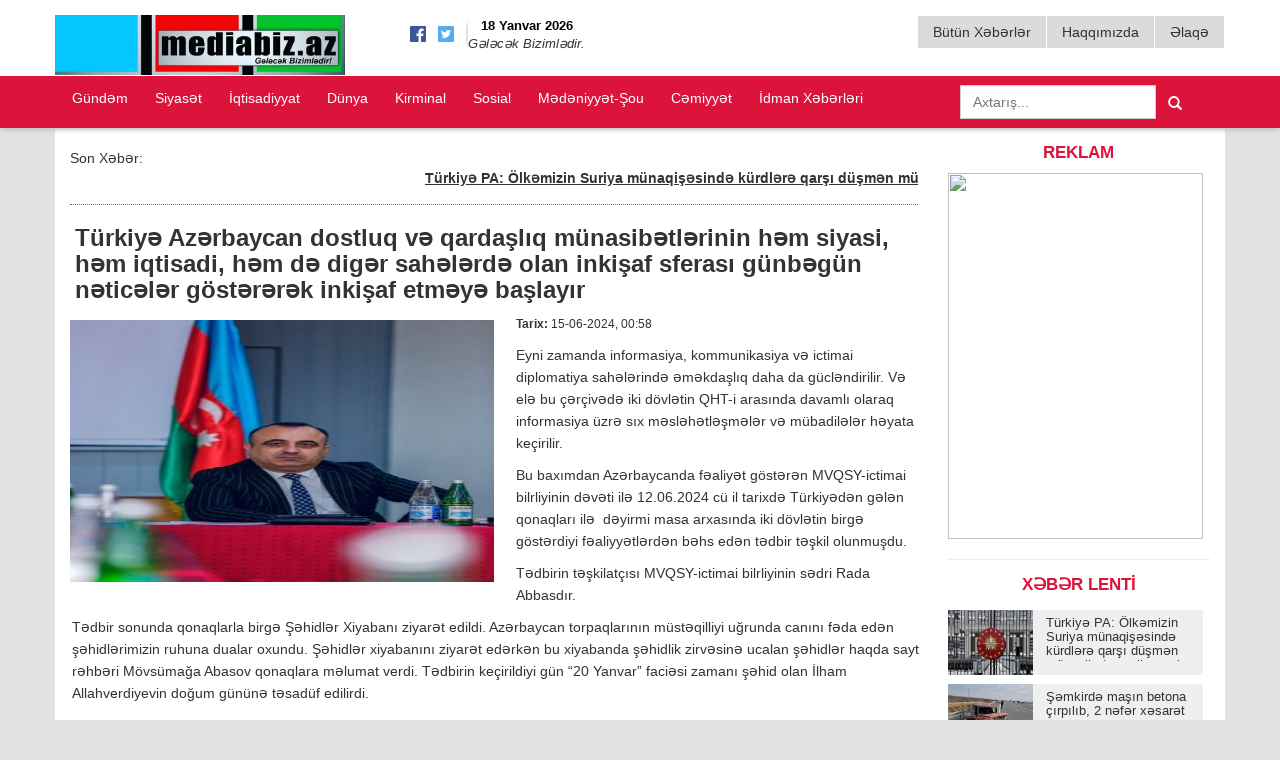

--- FILE ---
content_type: text/html; charset=utf-8
request_url: https://mediabiz.az/30454-turkiye-azerbaycan-dostluq-ve-qardasliq-munasibetlerinin-hem-siyasi-hem-iqtisadi-hem-de-diger-sahelerde-olan-inkisaf-sferasi-gunbegun-neticeler-gostererek-inkisaf-etmeye-baslayir.html
body_size: 12625
content:
<!DOCTYPE html>
<html>
<head>
	<meta charset="utf-8">
<title>Türkiyə Azərbaycan dostluq və qardaşlıq münasibətlərinin həm siyasi, həm iqtisadi, həm də digər sahələrdə olan inkişaf sferası günbəgün nəticələr göstərərək inkişaf etməyə başlayır &raquo; MEDİABİZ.AZ - Azərbaycan və Dünya Xəbərləri Son Dəqiqə Xəbərlər</title>
<meta name="description" content="Eyni zamanda informasiya, kommunikasiya və ictimai diplomatiya sahələrində əməkdaşlıq daha da gücləndirilir. Və elə bu çərçivədə iki dövlətin QHT-i arasında davamlı olaraq informasiya üzrə sıx məsləhətləşmələr və mübadilələr həyata keçirilir.Bu baxımdan Azərbaycanda fəaliyət göstərən MVQSY-ictimai">
<meta name="keywords" content="Mövsümağa, təşkil, birgə, sonunda, Şəhidlər, ziyarət, bilrliyinin, MVQSYictimai, Azərbaycan, tədbir, informasiya, dövlətin, Tədbirin, zamanı, qonqlar, bölüşdülər, məlumat, bizimlə, anları, verdi">
<meta name="generator" content="DataLife Engine (http://dle-news.ru)">
<meta property="og:site_name" content="MEDİABİZ.AZ - Azərbaycan və Dünya Xəbərləri Son Dəqiqə Xəbərlər">
<meta property="og:type" content="article">
<meta property="og:title" content="Türkiyə Azərbaycan dostluq və qardaşlıq münasibətlərinin həm siyasi, həm iqtisadi, həm də digər sahələrdə olan inkişaf sferası günbəgün nəticələr göstərərək inkişaf etməyə başlayır">
<meta property="og:url" content="https://mediabiz.az/30454-turkiye-azerbaycan-dostluq-ve-qardasliq-munasibetlerinin-hem-siyasi-hem-iqtisadi-hem-de-diger-sahelerde-olan-inkisaf-sferasi-gunbegun-neticeler-gostererek-inkisaf-etmeye-baslayir.html">
<meta property="og:image" content="https://44gunsavash.az/uploads/posts/2024-06/1718473582_img-20240615-wa0047.jpg">
<meta property="og:description" content="Eyni zamanda informasiya, kommunikasiya və ictimai diplomatiya sahələrində əməkdaşlıq daha da gücləndirilir. Və elə bu çərçivədə iki dövlətin QHT-i arasında davamlı olaraq informasiya üzrə sıx məsləhətləşmələr və mübadilələr həyata keçirilir. Bu baxımdan Azərbaycanda fəaliyət göstərən MVQSY-ictimai">
<link rel="search" type="application/opensearchdescription+xml" href="https://mediabiz.az/index.php?do=opensearch" title="MEDİABİZ.AZ - Azərbaycan və Dünya Xəbərləri Son Dəqiqə Xəbərlər">
<link rel="canonical" href="https://mediabiz.az/30454-turkiye-azerbaycan-dostluq-ve-qardasliq-munasibetlerinin-hem-siyasi-hem-iqtisadi-hem-de-diger-sahelerde-olan-inkisaf-sferasi-gunbegun-neticeler-gostererek-inkisaf-etmeye-baslayir.html">
<link rel="alternate" type="application/rss+xml" title="MEDİABİZ.AZ - Azərbaycan və Dünya Xəbərləri Son Dəqiqə Xəbərlər" href="https://mediabiz.az/rss.xml">
<link href="/engine/editor/jscripts/froala/fonts/font-awesome.css?v=53bd5" rel="stylesheet" type="text/css">
<link href="/engine/editor/jscripts/froala/css/editor.css?v=53bd5" rel="stylesheet" type="text/css">
<link href="/engine/editor/css/default.css?v=53bd5" rel="stylesheet" type="text/css">
<script src="/engine/classes/js/jquery.js?v=53bd5"></script>
<script src="/engine/classes/js/jqueryui.js?v=53bd5" defer></script>
<script src="/engine/classes/js/dle_js.js?v=53bd5" defer></script>
<script src="/engine/classes/masha/masha.js?v=53bd5" defer></script>
<script src="/engine/skins/codemirror/js/code.js?v=53bd5" defer></script>
<script src="/engine/editor/jscripts/froala/editor.js?v=53bd5" defer></script>
<script src="/engine/editor/jscripts/froala/languages/tr.js?v=53bd5" defer></script>
	<meta name="HandheldFriendly" content="true">
	<meta name="format-detection" content="telephone=no">
	<meta name="viewport" content="user-scalable=no, initial-scale=1.0, maximum-scale=1.0, width=device-width"> 
	<meta name="apple-mobile-web-app-capable" content="yes">
	<meta name="apple-mobile-web-app-status-bar-style" content="default">

	<link rel="shortcut icon" href="/templates/Default/images/favicon.ico">

<!-- Hazirladi:AvaLoN 055-070 6554101 -->

<link href="/templates/Default/css/bootstrap.css?1555411386" rel="stylesheet">
<link href="/templates/Default/css/site.css?1555411386" rel="stylesheet">
<script src="/templates/Default/css/jquery-1.11.2.min.js"></script>
<script src="/templates/Default/css/bootstrap.js"></script>
<script src="/templates/Default/css/carousel.js"></script>
<script src="/templates/Default/css/jquery.mobile.custom.min.js"></script>
<script src="/templates/Default/css/custom.js"></script>
<script src="/templates/Default/css/myscript.js"></script>
<style type="text/css">
        #DADIV_53322 {
            left:0;
            position: fixed;
            text-align:center;
            bottom: 0px;
            width:100%;
            z-index:999;
            background-color: #FFF;
        }
    </style>
</head>
<body>
    <div class="wrap">

    <nav id="top1" class="navbar navbar-default top1" role="navigation">
    <div class="container">
        <div class="navbar-header logo-margin">
            <a href="http://mediabiz.az/">
                <img alt="mediabiz.az" src="/templates/Default/images/logo.png" style="max-width: 290px">
            </a>
        </div>
        <div class="hidden-xs hidden-sm  pull-left inline-block">

            <a class="social-links facebook pull-left" target="_blank" href="#"> </a>


            <a class="social-links twitter pull-left" target="_blank" href="#"></a>


        </div>
         
        <div class="hidden-xs hidden-sm pull-left top-seperator">
            <img src="/templates/Default/images/top-seperator.png">
        </div>


<div class="pull-left inline-block">
<div class="weather-change-block hidden-sm">
<div class="btn-group btn-input clearfix"> 
<font color="white"> </font>
<center><script language="JavaScript"> 
<!-- 
var now = new Date(); var yr = now.getYear(); var mName = now.getMonth() + 1; var dName = now.getDay() + 1; 
var yr_str = " 19"; // yil 2000 iken, 19 sayisinin çikmamasini saglayacak string 
var dayNr = ((now.getDate()<10) ? "" : "")+ now.getDate(); if(dName==1) Day = "Bazarertəsi"; if(dName==2) Day = "Çərşənbə Axşamı"; if(dName==3) Day = "Çərşənbə"; if(dName==4) Day = "Cümə Axşamı"; if(dName==5) Day = "Cümə"; if(dName==6) Day = "Şənbə"; if(dName==7) Day = "Bazar"; if(mName==1) Month="Yanvar"; if(mName==2) Month="Fevral"; if(mName==3) Month="Mart"; 
if(mName==4) Month="Aprel"; if(mName==5) Month="May"; if(mName==6) Month="İyun"; if(mName==7) Month="İyul"; if(mName==8) Month="Avgust"; if(mName==9) Month="Sentyabr"; 
if(mName==10) Month="Oktyabr"; if(mName==11) Month="Noyabr"; if(mName==12) Month="Dekabr"; 
if ( yr > 99 ) 
{ 
yr_str =" "; 
if ( yr < 2000 ) yr += 1900; 
}var todaysDate =(" " + dayNr + " " + Month + yr_str + yr + "" + ""); document.open(); document.write("<FONT face=arial SIZE=2 color=black><b>"+todaysDate+"</b></FONT>");// --> 
</script> </center>

<i>Gələcək Bizimlədir.</i>






</div></div></div>





        <div class="pull-right  hidden-xs hidden-sm top-menu-block">
            <div class="collapse navbar-collapse">

<a class="top2-links  archive-link pull-right" href="/elaqe.html" title="Əlaqə">Əlaqə</a>
                <a class="top2-links  archive-link pull-right" href="/haqqimizda.html" title="Haqqımızda">Haqqımızda</a>
                <a class="top2-links archive-link pull-right" href="/lastnews/" title="Bütün Xəbərlər">Bütün Xəbərlər</a>
            </div>
        </div>


    </div>
</nav>






<!-- Hazirladi:AvaLoN 055-070 6554101 -->

<nav id="w0" class="navbar-inverse top2 navbar" role="navigation">
    <div class="container">
        <div class="navbar-header">
            
            <a class="navbar-brand" href="/lastnews/">Bütün Xəbərlər</a>
            <a class="navbar-brand" href="/haqqimizda.html">Haqqımızda</a>
            <a class="navbar-brand" href="/elaqe.html">Əlaqə</a>
                        <button type="button" class="navbar-toggle collapsed" data-toggle="collapse" data-target="#w0-collapse">
                <span class="sr-only">Toggle navigation</span>
                <span class="icon-bar"></span>
                <span class="icon-bar"></span>
                <span class="icon-bar"></span>
            </button>
        </div>
        <div style="height: 1px;" id="w0-collapse" class="navbar-collapse collapse">
            <ul id="w0" class="navbar-nav navbar-left nav">
<!--
<li><a href="/xeberler/">Siyasət</a></li>
<li><a href="/maraqli/">İqtisadiyyat</a></li>
<li><a href="/sou-biznes/">Kriminal</a></li>
<li><a href="/saglamliq-xeberleri/">Dünya</a></li>
<li><a href="22222">Sosial</a></li>
<li><a href="/musahibe/">Cəmiyyət</a></li>
<li><a href="/diger-xeberler/">Mədəniyyət-Şou</a></li>
<li><a href="/diger-xeberler/">Gündəm</a></li>
<li><a href="/idman-xeberleri/">İdman</a></li>  -->


<li><a href="https://mediabiz.az/gundem/">Gündəm </a>
	
	</li><li><a href="https://mediabiz.az/siyaset/">Siyasət </a>
	
	</li><li><a href="https://mediabiz.az/iqtisadiyyat/">İqtisadiyyat </a>
	
	</li><li><a href="https://mediabiz.az/dunya/">Dünya </a>
	
	</li><li><a href="https://mediabiz.az/kirminal/">Kirminal </a>
	
	</li><li><a href="https://mediabiz.az/sosial/">Sosial </a>
	
	</li><li><a href="https://mediabiz.az/mdniyyt-sou/">Mədəniyyət-Şou </a>
	
	</li><li><a href="https://mediabiz.az/cemiyyet/">Cəmiyyət </a>
	
	</li><li><a href="https://mediabiz.az/idman-xeberleri/">İdman Xəbərləri </a>
	
	</li>

																																													</ul>            <!--    <span class="filter-nav pull-right">Filter<span class="filter-icon"></span> </span>-->
            <form action="" name="searchform" class="navbar-form navbar-right" method="post">

                <div class="input-group">

<input type="hidden" name="do" value="search" /><input type="hidden" name="subaction" value="search" />
<input type="text" id="story" name="story" class="form-control" placeholder="Axtarış...">

            <span class="input-group-btn">

                <button type="submit" class="btn btn-primary search-btn input-sm">
                    <i class="glyphicon glyphicon-search"></i>
                </button>

            </span>

                </div>

            </form>


        </div></div>
</nav>





    <div id="center-main" class="container">

        <!--        <div class="row">-->
        <!--            -->        <!--        </div>-->

        <div class="row">
            
       


    <div class="col-lg-9 col-md-9">
       <p style="margin-top: 20px;border-bottom: 1px dotted #487eb0;padding-bottom: 11px;">
           
Son Xəbər:
<marquee><a class="actual-tag-link" title="Türkiyə PA: Ölkəmizin Suriya münaqişəsində kürdlərə qarşı düşmən münasibət sərgiləməsi dezinformasiyadır" href="https://mediabiz.az/gundem/36494-turkiye-pa-olkemizin-suriya-munaqisesinde-kurdlere-qarsi-dusmen-munasibet-sergilemesi-dezinformasiyadir.html">Türkiyə PA: Ölkəmizin Suriya münaqişəsində kürdlərə qarşı düşmən münasibət sərgiləməsi dezinformasiyadır</a><span style="margin-right:5px">, </span><a class="actual-tag-link" title="Şəmkirdə maşın betona çırpılıb, 2 nəfər xəsarət alıb - FOTO" href="https://mediabiz.az/kirminal/36493-semkirde-masin-betona-cirpilib-2-nefer-xesaret-alib-foto.html">Şəmkirdə maşın betona çırpılıb, 2 nəfər xəsarət alıb - FOTO</a><span style="margin-right:5px">, </span><a class="actual-tag-link" title="Suriya ordusu Rakka vilayətinə daxil olub" href="https://mediabiz.az/gundem/36492-suriya-ordusu-rakka-vilayetine-daxil-olub.html">Suriya ordusu Rakka vilayətinə daxil olub</a><span style="margin-right:5px">, </span><a class="actual-tag-link" title="Media nümayəndələrinin akkreditasiyasına start verildi" href="https://mediabiz.az/gundem/36491-media-numayendelerinin-akkreditasiyasina-start-verildi.html">Media nümayəndələrinin akkreditasiyasına start verildi</a><span style="margin-right:5px">, </span><a class="actual-tag-link" title="Ukrayna Çexiya ilə mənzillərin bərpası və icmaların enerji dayanıqlılığını müzakirə edib" href="https://mediabiz.az/dunya/36490-ukrayna-cexiya-ile-menzillerin-berpasi-ve-icmalarin-enerji-dayaniqliligini-muzakire-edib.html">Ukrayna Çexiya ilə mənzillərin bərpası və icmaların enerji dayanıqlılığını müzakirə edib</a><span style="margin-right:5px">, </span><a class="actual-tag-link" title="Rusiyada Nalçikdə polislərə hücumun qarşısı alınıb" href="https://mediabiz.az/gundem/36489-rusiyada-nalcikde-polislere-hucumun-qarsisi-alinib.html">Rusiyada Nalçikdə polislərə hücumun qarşısı alınıb</a><span style="margin-right:5px">, </span><a class="actual-tag-link" title="Bazar günü sulu qar yağacaq" href="https://mediabiz.az/cemiyyet/36488-bazar-gunu-sulu-qar-yagacaq.html">Bazar günü sulu qar yağacaq</a><span style="margin-right:5px">, </span><a class="actual-tag-link" title="Tanınmış həkim vəfat etdi - FOTO" href="https://mediabiz.az/gundem/36487-taninmis-hekim-vefat-etdi-foto.html">Tanınmış həkim vəfat etdi - FOTO</a><span style="margin-right:5px">, </span><a class="actual-tag-link" title="Pakistan Hindistanın Cammu və Kəşmirdəki məscidlərlə bağlı siyasətini pisləyib" href="https://mediabiz.az/dunya/36486-pakistan-hindistanin-cammu-ve-kesmirdeki-mescidlerle-bagli-siyasetini-pisleyib.html">Pakistan Hindistanın Cammu və Kəşmirdəki məscidlərlə bağlı siyasətini pisləyib</a><span style="margin-right:5px">, </span><a class="actual-tag-link" title="Azərbaycan neftinin qiyməti 70 dolları ötüb" href="https://mediabiz.az/gundem/36485-azerbaycan-neftinin-qiymeti-70-dollari-otub.html">Azərbaycan neftinin qiyməti 70 dolları ötüb</a><span style="margin-right:5px">, </span></marquee></p>



<div id='dle-content'><div class="row news-page-row">

    <div class="hidden-lg hidden-sm hidden-md">

    </div>



  

<h1 class="title-bg">Türkiyə Azərbaycan dostluq və qardaşlıq münasibətlərinin həm siyasi, həm iqtisadi, həm də digər sahələrdə olan inkişaf sferası günbəgün nəticələr göstərərək inkişaf etməyə başlayır </h1>
<div class="news-content">
<img src="https://44gunsavash.az/uploads/posts/2024-06/medium/1718473582_img-20240615-wa0047.jpg" alt="Türkiyə Azərbaycan dostluq və qardaşlıq münasibətlərinin həm siyasi, həm iqtisadi, həm də digər sahələrdə olan inkişaf sferası günbəgün nəticələr göstərərək inkişaf etməyə başlayır" style="float: left;width: 424px; height: 262px">
<div class="news-body">
 <p style="font-size: 12px;">
 <b>Tarix:</b>  15-06-2024, 00:58</p>

<P><p>Eyni zamanda informasiya, kommunikasiya və ictimai diplomatiya sahələrində əməkdaşlıq daha da gücləndirilir. Və elə bu çərçivədə iki dövlətin QHT-i arasında davamlı olaraq informasiya üzrə sıx məsləhətləşmələr və mübadilələr həyata keçirilir.</p><p>Bu baxımdan Azərbaycanda fəaliyət göstərən MVQSY-ictimai bilrliyinin dəvəti ilə 12.06.2024 cü il tarixdə Türkiyədən gələn qonaqları ilə  dəyirmi masa arxasında iki dövlətin birgə göstərdiyi fəaliyyətlərdən bəhs edən tədbir təşkil olunmuşdu.</p><p>Tədbirin təşkilatçısı MVQSY-ictimai bilrliyinin sədri Rada Abbasdır.</p><p>Tədbir sonunda qonaqlarla birgə Şəhidlər Xiyabanı ziyarət edildi. Azərbaycan torpaqlarının müstəqilliyi uğrunda canını fəda edən şəhidlərimizin ruhuna dualar oxundu. Şəhidlər xiyabanını ziyarət edərkən bu xiyabanda şəhidlik zirvəsinə ucalan şəhidlər haqda sayt rəhbəri Mövsümağa Abasov qonaqlara məlumat verdi. Tədbirin keçirildiyi gün “20 Yanvar” faciəsi zamanı şəhid olan İlham Allahverdiyevin doğum gününə təsadüf edilirdi.</p><p>Qonaqlar təşkil olunan tədbirdə həm duyğulu,həm də qürur verici anları bizimlə bölüşdülər. Tədbirin sonunda qonqlar Türkiyə Azərbaycan dostluğunun əbədi olmasını arzulayaraq, Ulu Öndərimiz Heydər Əliyevin “BİR MİLLƏT İKİ DÖVLƏT” kəlamını vurğulayaraq qardaşlığımızın daha da möhkəmlənməsini ifadə etdilər. Bu gözəl və yadda qalan tədbir üçün Rada Abbas və Mövsümağa Abasova dərin minnətdalıqlarını bildirdilər.</p><p> </p><p><b>Mövsümağa Abasov</b></p><p><b>44gunsavash.az saytının Təsisçisi və Baş redaktoru.</b></p><p><b> AJB-nın üzvü.</b></p></P> 
<P></P>

</div></div>



<!--news summary-->

<div class="row news-summary details-summary">
    <div class="col-lg-12 col-xs-12 details-col">
        <span class="hidden-xs hidden-sm pull-left">
            <span class="details-span"><i class="glyphicon  glyphicon-calendar details-gly"></i> 15-06-2024, 00:58</span>
            <span class="details-span"><i class="glyphicon glyphicon-eye-open details-gly"></i>&nbsp; 576</span>
            <span class="details-span"><i class="glyphicon  glyphicon-folder-close details-gly details-gly-cat">&nbsp;</i>---</span>

<span class="details-span">
<i class="glyphicon  glyphicon-globe details-gly"></i>&nbsp; 
<a id="source-link" href="/" data-source-id="4" data-news-id="19911" target="_blank" rel="nofollow"></a></span>
 </span>





   <div class="hidden-lg hidden-md">
            <table>
                <tr>
   <td class="padding-top-bottom10"><span class="details-span"><span class="details-span">Tarix: 15-06-2024, 00:58</span></td>
                    <td class="padding-top-bottom10"><span class="details-span">Bax&#305;&#351;:&nbsp; 576</span></td>


                    <td class="padding-top-bottom10"><span class="pull-left margin-space10"> <div id="fb-root"></div>
<div class="fb-like" data-href="/" data-show_faces="false" data-layout="button_count"></div>

<noscript>
<div class="alert alert-danger">You must enable Javascript on your browser for the site to work optimally and display sections completely.</div></noscript>                        </span></td>
                </tr>


<tr>
<td class="padding-top-bottom10"><span class="details-span">B&#246;lm&#601;: ---</span></td>
 <td class="padding-top-bottom10">          
<span class="details-span">&nbsp; <a id="source-link" href="#" data-source-id="4" data-news-id="19911" target="_blank" rel="nofollow"></a></span>
 </td>



                    <td><span class="pull-left"><div id="fb-root"></div>
<div class="fb-share-button" data-href="#" data-layout="button"></div>
<noscript><div class="alert alert-danger">You must enable Javascript on your browser for the site to work optimally and display sections completely.</div></noscript>                        </span></td>
                </tr>
            </table>
        </div>     



        <span class="hidden-sm hidden-xs pull-right">
            <span class="pull-left margin-space10"> <div id="fb-root"></div>
<div class="fb-like" data-href="#" data-show_faces="false" data-layout="button_count"></div>
<noscript><div class="alert alert-danger">You must enable Javascript on your browser for the site to work optimally and display sections completely.</div></noscript>            </span>



            <span class="pull-left"><div id="fb-root"></div>
<div class="fb-share-button" data-href="#" data-layout="button"></div>
<noscript><div class="alert alert-danger">You must enable Javascript on your browser for the site to work optimally and display sections completely.</div></noscript>            </span>
            <div class="clear"></div>
        </span>
        <div class="clearfix"></div>



        <br/>

</div>
</div>
</br>








<!--Social links-->
<div class="row news-page-row">
    <br/>

    <h4 class="news-page-similar-news-title">R&#399;YL&#399;R</h4>
    <div class="row news-page-row line-breaker col-lg-6 col-md-6 col-xs-12 col-sm-12 clearfix">
    </div>
    <div class="clearfix"></div>
    <!--Comment-->
    <div class="row" style="width: 99%">

        <div class="col-lg-12 news-fb-comment">
            <div id="fb-root"></div>
<div class="fb-comments" data-class="fb-comments" data-width="100%" data-numposts="10" data-href="https://mediabiz.az/30454-turkiye-azerbaycan-dostluq-ve-qardasliq-munasibetlerinin-hem-siyasi-hem-iqtisadi-hem-de-diger-sahelerde-olan-inkisaf-sferasi-gunbegun-neticeler-gostererek-inkisaf-etmeye-baslayir.html"></div>
<noscript><div class="alert alert-danger">You must enable Javascript on your browser for the site to work optimally and display sections completely.</div></noscript>        </div>
    </div>
</div>



<script type="text/javascript">jQuery(document).ready(function () {
(function(d, s, id) {
    var js, fjs = d.getElementsByTagName(s)[0];
    if (d.getElementById(id))
        return;
    js = d.createElement(s);
    js.id = id;
    js.src = "https://connect.facebook.net/az_AZ/sdk.js#xfbml=1&version=v3.2&appId=2661470213926938&autoLogAppEvents=1";
    fjs.parentNode.insertBefore(js, fjs);
}(document, 'script', 'facebook-jssdk'));                
});</script>




<div id="dle-ajax-comments"></div>
<form  method="post" name="dle-comments-form" id="dle-comments-form" >
		<input type="hidden" name="subaction" value="addcomment">
		<input type="hidden" name="post_id" id="post_id" value="30454"><input type="hidden" name="user_hash" value="c230716625bff5608c2c7c44feaf5bd44f3c25ee"></form></div>

</div></div>  


<div class="col-lg-3 col-md-3">
           <br/>
        <!---Top News ----->
   
<h5 class="right-bar-title">REKLAM</h5><div>
<div class="tab-content scroller" id="scroller">
<img src="https://i.ibb.co/BZN1HzL/reklam2.jpg" width="100%" height="100%"> 
</div></div><hr>





     
<h5 class="right-bar-title">XƏBƏR LENTİ</h5><div>



 <!-- Tab panes -->
<div class="tab-content scroller" id="scroller">
<div role="tabpanel" class="tab-pane top-tab-pane active" id="Xəbər lenti">
<ul class="popular-posts top-popular-posts">
<a style="display: block;text-decoration: none" href="https://mediabiz.az/gundem/36494-turkiye-pa-olkemizin-suriya-munaqisesinde-kurdlere-qarsi-dusmen-munasibet-sergilemesi-dezinformasiyadir.html " title="Türkiyə PA: Ölkəmizin Suriya münaqişəsində kürdlərə qarşı düşmən münasibət sərgiləməsi dezinformasiyadır ">
                        <li>
                            <img src="https://azadmedia.az/uploads/posts/2026-01/1768651744_696b782817-v.png " alt="Türkiyə PA: Ölkəmizin Suriya münaqişəsində kürdlərə qarşı düşmən münasibət sərgiləməsi dezinformasiyadır ">

                            <h6 class="popular-post-text">Türkiyə PA: Ölkəmizin Suriya münaqişəsində kürdlərə qarşı düşmən münasibət sərgiləməsi dezinformasiyadır                            </h6>
<!--                            <div class="date">Dün, 16:09</div>
-->
                        </li>
                    </a><a style="display: block;text-decoration: none" href="https://mediabiz.az/kirminal/36493-semkirde-masin-betona-cirpilib-2-nefer-xesaret-alib-foto.html " title="Şəmkirdə maşın betona çırpılıb, 2 nəfər xəsarət alıb - FOTO ">
                        <li>
                            <img src="https://azadmedia.az/uploads/posts/2026-01/1768649829_696b7089be678n.png " alt="Şəmkirdə maşın betona çırpılıb, 2 nəfər xəsarət alıb - FOTO ">

                            <h6 class="popular-post-text">Şəmkirdə maşın betona çırpılıb, 2 nəfər xəsarət alıb - FOTO                            </h6>
<!--                            <div class="date">Dün, 15:37</div>
-->
                        </li>
                    </a><a style="display: block;text-decoration: none" href="https://mediabiz.az/gundem/36492-suriya-ordusu-rakka-vilayetine-daxil-olub.html " title="Suriya ordusu Rakka vilayətinə daxil olub ">
                        <li>
                            <img src="https://azadmedia.az/uploads/posts/2026-01/1768648828_4nkikz17zrby3l-b.png " alt="Suriya ordusu Rakka vilayətinə daxil olub ">

                            <h6 class="popular-post-text">Suriya ordusu Rakka vilayətinə daxil olub                            </h6>
<!--                            <div class="date">Dün, 15:20</div>
-->
                        </li>
                    </a><a style="display: block;text-decoration: none" href="https://mediabiz.az/gundem/36491-media-numayendelerinin-akkreditasiyasina-start-verildi.html " title="Media nümayəndələrinin akkreditasiyasına start verildi ">
                        <li>
                            <img src="https://azadmedia.az/uploads/posts/2026-01/1768647066_1768646585_17686456241541327947_1200x630.jpg " alt="Media nümayəndələrinin akkreditasiyasına start verildi ">

                            <h6 class="popular-post-text">Media nümayəndələrinin akkreditasiyasına start verildi                            </h6>
<!--                            <div class="date">Dün, 14:51</div>
-->
                        </li>
                    </a><a style="display: block;text-decoration: none" href="https://mediabiz.az/dunya/36490-ukrayna-cexiya-ile-menzillerin-berpasi-ve-icmalarin-enerji-dayaniqliligini-muzakire-edib.html " title="Ukrayna Çexiya ilə mənzillərin bərpası və icmaların enerji dayanıqlılığını müzakirə edib ">
                        <li>
                            <img src="https://azadmedia.az/uploads/posts/2026-01/1768645822_si45fzmfxlmuztkv.png " alt="Ukrayna Çexiya ilə mənzillərin bərpası və icmaların enerji dayanıqlılığını müzakirə edib ">

                            <h6 class="popular-post-text">Ukrayna Çexiya ilə mənzillərin bərpası və icmaların enerji dayanıqlılığını müzakirə edib                            </h6>
<!--                            <div class="date">Dün, 14:31</div>
-->
                        </li>
                    </a><a style="display: block;text-decoration: none" href="https://mediabiz.az/gundem/36489-rusiyada-nalcikde-polislere-hucumun-qarsisi-alinib.html " title="Rusiyada Nalçikdə polislərə hücumun qarşısı alınıb ">
                        <li>
                            <img src="https://azadmedia.az/uploads/posts/2026-01/1768643065_zgjw2tmf5sgihzv.png " alt="Rusiyada Nalçikdə polislərə hücumun qarşısı alınıb ">

                            <h6 class="popular-post-text">Rusiyada Nalçikdə polislərə hücumun qarşısı alınıb                            </h6>
<!--                            <div class="date">Dün, 13:45</div>
-->
                        </li>
                    </a><a style="display: block;text-decoration: none" href="https://mediabiz.az/cemiyyet/36488-bazar-gunu-sulu-qar-yagacaq.html " title="Bazar günü sulu qar yağacaq ">
                        <li>
                            <img src="https://azadmedia.az/uploads/posts/2026-01/1768640342_696b4e0177bf1696b4e0v.png " alt="Bazar günü sulu qar yağacaq ">

                            <h6 class="popular-post-text">Bazar günü sulu qar yağacaq                            </h6>
<!--                            <div class="date">Dün, 12:59</div>
-->
                        </li>
                    </a><a style="display: block;text-decoration: none" href="https://mediabiz.az/gundem/36487-taninmis-hekim-vefat-etdi-foto.html " title="Tanınmış həkim vəfat etdi - FOTO ">
                        <li>
                            <img src="https://azadmedia.az/uploads/posts/2026-01/1768637335_1768636530_image_940x_696b3e55b6c5e-1.webp " alt="Tanınmış həkim vəfat etdi - FOTO ">

                            <h6 class="popular-post-text">Tanınmış həkim vəfat etdi - FOTO                            </h6>
<!--                            <div class="date">Dün, 12:08</div>
-->
                        </li>
                    </a><a style="display: block;text-decoration: none" href="https://mediabiz.az/dunya/36486-pakistan-hindistanin-cammu-ve-kesmirdeki-mescidlerle-bagli-siyasetini-pisleyib.html " title="Pakistan Hindistanın Cammu və Kəşmirdəki məscidlərlə bağlı siyasətini pisləyib ">
                        <li>
                            <img src="https://azadmedia.az/uploads/posts/2026-01/1768634946_qcw0knfsgjgajyo-v.png " alt="Pakistan Hindistanın Cammu və Kəşmirdəki məscidlərlə bağlı siyasətini pisləyib ">

                            <h6 class="popular-post-text">Pakistan Hindistanın Cammu və Kəşmirdəki məscidlərlə bağlı siyasətini pisləyib                            </h6>
<!--                            <div class="date">Dün, 11:31</div>
-->
                        </li>
                    </a><a style="display: block;text-decoration: none" href="https://mediabiz.az/gundem/36485-azerbaycan-neftinin-qiymeti-70-dollari-otub.html " title="Azərbaycan neftinin qiyməti 70 dolları ötüb ">
                        <li>
                            <img src="https://azadmedia.az/uploads/posts/2026-01/1768633401_dqucwazb0.png " alt="Azərbaycan neftinin qiyməti 70 dolları ötüb ">

                            <h6 class="popular-post-text">Azərbaycan neftinin qiyməti 70 dolları ötüb                            </h6>
<!--                            <div class="date">Dün, 11:02</div>
-->
                        </li>
                    </a><a style="display: block;text-decoration: none" href="https://mediabiz.az/gundem/36484-cnn-brasil-abs-in-venesuelaya-hucumlarindan-sonra-braziliya-hhm-sistemlerini-guclendirir.html " title="CNN Brasil: ABŞ-ın Venesuelaya hücumlarından sonra Braziliya HHM sistemlərini gücləndirir ">
                        <li>
                            <img src="https://azadmedia.az/uploads/posts/2026-01/1768630757_pldnbwxbl-v.png " alt="CNN Brasil: ABŞ-ın Venesuelaya hücumlarından sonra Braziliya HHM sistemlərini gücləndirir ">

                            <h6 class="popular-post-text">CNN Brasil: ABŞ-ın Venesuelaya hücumlarından sonra Braziliya HHM sistemlərini gücləndirir                            </h6>
<!--                            <div class="date">Dün, 10:18</div>
-->
                        </li>
                    </a><a style="display: block;text-decoration: none" href="https://mediabiz.az/gundem/36483-bilesuvarin-bezi-erazilerinde-elektrik-enerjisi-olmayacaq.html " title="Biləsuvarın bəzi ərazilərində elektrik enerjisi olmayacaq ">
                        <li>
                            <img src="https://azadmedia.az/uploads/posts/2026-01/1768628805_696b1a7ac600f69-c.png " alt="Biləsuvarın bəzi ərazilərində elektrik enerjisi olmayacaq ">

                            <h6 class="popular-post-text">Biləsuvarın bəzi ərazilərində elektrik enerjisi olmayacaq                            </h6>
<!--                            <div class="date">Dün, 09:47</div>
-->
                        </li>
                    </a><a style="display: block;text-decoration: none" href="https://mediabiz.az/gundem/36482-hamile-qadinlara-elave-mezuniyyet-verilecek.html " title="Hamilə qadınlara əlavə məzuniyyət veriləcək ">
                        <li>
                            <img src="https://azadmedia.az/uploads/posts/2026-01/1768573223_1768572311_1768571027_pxktqooriosobbdanhuuper1thbjfexnpg0tc1fr.webp " alt="Hamilə qadınlara əlavə məzuniyyət veriləcək ">

                            <h6 class="popular-post-text">Hamilə qadınlara əlavə məzuniyyət veriləcək                            </h6>
<!--                            <div class="date">16-01-2026, 18:20</div>
-->
                        </li>
                    </a><a style="display: block;text-decoration: none" href="https://mediabiz.az/gundem/36481-nadejda-smayilova-sohret-ordeni-ile-teltif-edilib.html " title="Nadejda İsmayılova “Şöhrət” ordeni ilə təltif edilib ">
                        <li>
                            <img src="https://azadmedia.az/uploads/posts/2026-01/1768570163_1768569427_1.png " alt="Nadejda İsmayılova “Şöhrət” ordeni ilə təltif edilib ">

                            <h6 class="popular-post-text">Nadejda İsmayılova “Şöhrət” ordeni ilə təltif edilib                            </h6>
<!--                            <div class="date">16-01-2026, 17:49</div>
-->
                        </li>
                    </a><a style="display: block;text-decoration: none" href="https://mediabiz.az/gundem/36480-din-xadimine-sui-qesd-hazirlamaqda-teqsirlendirilen-3-neferin-mehkemesinde-ittiham-akti-elan-edilib.html " title="Din xadiminə sui-qəsd hazırlamaqda təqsirləndirilən 3 nəfərin məhkəməsində ittiham aktı elan edilib ">
                        <li>
                            <img src="https://azadmedia.az/uploads/posts/2026-01/1768569363_696a358fde7bv.png " alt="Din xadiminə sui-qəsd hazırlamaqda təqsirləndirilən 3 nəfərin məhkəməsində ittiham aktı elan edilib ">

                            <h6 class="popular-post-text">Din xadiminə sui-qəsd hazırlamaqda təqsirləndirilən 3 nəfərin məhkəməsində ittiham aktı elan edilib                            </h6>
<!--                            <div class="date">16-01-2026, 17:15</div>
-->
                        </li>
                    </a>
</ul></div>
</div></div><hr>





<h5 class="right-bar-title">POPULYAR XƏBƏRLƏR</h5>

<div class="tab-content scroller" id="scroller">
        <div role="tabpanel" class="tab-pane top-tab-pane active" id="day">

            <ul class="popular-posts top-popular-posts">









<a style="display: block;text-decoration: none" href="https://mediabiz.az/36306-s-adami-samil-heydrov-olk-mtbuatinda-barsind-sslnn-iddilari-yalanladi.html " title="İş adamı Şamil Heydərov ölkə mətbuatında barəsində səslənən iddiları yalanladı ">
                        <li>
                            <img src="https://44gunsavash.az/uploads/posts/2025-12/medium/1766844808_whatsapp-image-2025-12-27-at-17_43_53.jpeg " alt="İş adamı Şamil Heydərov ölkə mətbuatında barəsində səslənən iddiları yalanladı ">

                            <h6 class="popular-post-text">İş adamı Şamil Heydərov ölkə mətbuatında barəsində səslənən iddiları yalanladı                            </h6>
<!--                            <div class="date">26-12-2025, 09:05</div>
-->
                        </li>
                    </a>








<a style="display: block;text-decoration: none" href="https://mediabiz.az/cemiyyet/36216-vtn-hsr-olunmus-bir-omur-hsnov-mahir-babayar-oglunun-srfli-hyat-yolu.html " title="Vətənə Həsr Olunmuş Bir Ömür: Həsənov Mahir Babayar oğlunun Şərəfli Həyat Yolu ">
                        <li>
                            <img src="/uploads/posts/2025-12/medium/1766147221_whatsapp-mage-2025-12-19-at-15_19_49.jpeg " alt="Vətənə Həsr Olunmuş Bir Ömür: Həsənov Mahir Babayar oğlunun Şərəfli Həyat Yolu ">

                            <h6 class="popular-post-text">Vətənə Həsr Olunmuş Bir Ömür: Həsənov Mahir Babayar oğlunun Şərəfli Həyat Yolu                            </h6>
<!--                            <div class="date">19-12-2025, 16:27</div>
-->
                        </li>
                    </a>








<a style="display: block;text-decoration: none" href="https://mediabiz.az/dunya/36204-dovlt-komitsinin-sdri-abs-nin-azrbaycandaki-muvqqti-islr-vkili-il-gorusub.html " title="Dövlət Komitəsinin sədri ABŞ-nin Azərbaycandakı Müvəqqəti işlər vəkili ilə görüşüb ">
                        <li>
                            <img src="https://azadmedia.az/uploads/posts/2025-12/1766068937_8kdzkficojzxxzuzi41wapntpblqywl8yizvf.png " alt="Dövlət Komitəsinin sədri ABŞ-nin Azərbaycandakı Müvəqqəti işlər vəkili ilə görüşüb ">

                            <h6 class="popular-post-text">Dövlət Komitəsinin sədri ABŞ-nin Azərbaycandakı Müvəqqəti işlər vəkili ilə görüşüb                            </h6>
<!--                            <div class="date">18-12-2025, 18:42</div>
-->
                        </li>
                    </a>








<a style="display: block;text-decoration: none" href="https://mediabiz.az/cemiyyet/36202-ankarada-turk-dunyasini-hdflyn-dezinformasiya-il-mubariz-muzakir-edilib.html " title="Ankarada Türk dünyasını hədəfləyən dezinformasiya ilə mübarizə müzakirə edilib ">
                        <li>
                            <img src="https://azadmedia.az/uploads/posts/2025-12/1766064508_bqjjjq09wsacsonn1nbwoqq4o97hobo.png " alt="Ankarada Türk dünyasını hədəfləyən dezinformasiya ilə mübarizə müzakirə edilib ">

                            <h6 class="popular-post-text">Ankarada Türk dünyasını hədəfləyən dezinformasiya ilə mübarizə müzakirə edilib                            </h6>
<!--                            <div class="date">18-12-2025, 17:29</div>
-->
                        </li>
                    </a>








<a style="display: block;text-decoration: none" href="https://mediabiz.az/gundem/36412-muharib-lillri-v-shid-aillri-mulkiyyt-huquqlarinin-qeydiyyatina-gor-rusumdan-azad-edilib.html " title="Müharibə əlilləri və şəhid ailələri mülkiyyət hüquqlarının qeydiyyatına görə rüsumdan azad edilib ">
                        <li>
                            <img src="https://azadmedia.az/uploads/posts/2026-01/1767959871_6960ec1ec6f876960ec1ec6f8817679595829f30e1511960e695e82b7b3e8d41138d.jpg " alt="Müharibə əlilləri və şəhid ailələri mülkiyyət hüquqlarının qeydiyyatına görə rüsumdan azad edilib ">

                            <h6 class="popular-post-text">Müharibə əlilləri və şəhid ailələri mülkiyyət hüquqlarının qeydiyyatına görə rüsumdan azad edilib                            </h6>
<!--                            <div class="date">9-01-2026, 15:58</div>
-->
                        </li>
                    </a>








<a style="display: block;text-decoration: none" href="https://mediabiz.az/36426-azrisiqasc-nin-sdri-vuqar-hmdovun-xirdalan-enerji-tchizati-v-satisi-darsind-bas-vernlrdn-xbri-varmi-.html " title="&quot;Azərişıq&quot;ASC-nin sədri Vüqar Əhmədovun Xırdalan Enerji Təchizatı və Satışı İdarəsində baş verənlərdən xəbəri varmı ? ">
                        <li>
                            <img src="https://stimulxeber.az/uploads/posts/2026-01/1768043637_vuqar.jpg " alt="&quot;Azərişıq&quot;ASC-nin sədri Vüqar Əhmədovun Xırdalan Enerji Təchizatı və Satışı İdarəsində baş verənlərdən xəbəri varmı ? ">

                            <h6 class="popular-post-text">&quot;Azərişıq&quot;ASC-nin sədri Vüqar Əhmədovun Xırdalan Enerji Təchizatı və Satışı İdarəsində baş verənlərdən xəbəri varmı ?                            </h6>
<!--                            <div class="date">10-01-2026, 13:22</div>
-->
                        </li>
                    </a>








<a style="display: block;text-decoration: none" href="https://mediabiz.az/gundem/36372-maas-v-pensiyalarda-bu-qdr-artim-olacaq-deputat-acqlad.html " title="Maaş və pensiyalarda bu qədər artım olacaq - Deputat AÇIQLADI ">
                        <li>
                            <img src="https://azadmedia.az/uploads/posts/2026-01/1767700778_1767698242_1649748550_50-1.webp " alt="Maaş və pensiyalarda bu qədər artım olacaq - Deputat AÇIQLADI ">

                            <h6 class="popular-post-text">Maaş və pensiyalarda bu qədər artım olacaq - Deputat AÇIQLADI                            </h6>
<!--                            <div class="date">6-01-2026, 16:00</div>
-->
                        </li>
                    </a>








<a style="display: block;text-decoration: none" href="https://mediabiz.az/gundem/36349-qaradagda-guns-elektrik-stansiyasinin-tikintisin-icaz-alinmasi-muddti-uzadilib.html " title="Qaradağda günəş elektrik stansiyasının tikintisinə icazə alınması müddəti uzadılıb ">
                        <li>
                            <img src="https://azadmedia.az/uploads/posts/2026-01/1767596567_695b5ce57569e695b5ce57569f1767-v.png " alt="Qaradağda günəş elektrik stansiyasının tikintisinə icazə alınması müddəti uzadılıb ">

                            <h6 class="popular-post-text">Qaradağda günəş elektrik stansiyasının tikintisinə icazə alınması müddəti uzadılıb                            </h6>
<!--                            <div class="date">5-01-2026, 11:02</div>
-->
                        </li>
                    </a>








<a style="display: block;text-decoration: none" href="https://mediabiz.az/gundem/36316-bp-sahdniz-yataginda-seysmik-ksfiyyatin-baslama-tarixini-aciqlayib.html " title="BP &quot;Şahdəniz&quot; yatağında seysmik kəşfiyyatın başlama tarixini açıqlayıb ">
                        <li>
                            <img src="https://azadmedia.az/uploads/posts/2025-12/1767008253_638d40ec-aec6-37c.png " alt="BP &quot;Şahdəniz&quot; yatağında seysmik kəşfiyyatın başlama tarixini açıqlayıb ">

                            <h6 class="popular-post-text">BP &quot;Şahdəniz&quot; yatağında seysmik kəşfiyyatın başlama tarixini açıqlayıb                            </h6>
<!--                            <div class="date">29-12-2025, 15:37</div>
-->
                        </li>
                    </a>








<a style="display: block;text-decoration: none" href="https://mediabiz.az/gundem/36215-putin-ukrayna-il-sulh-danisiqlarini-rdd-etmirik.html " title="Putin: Ukrayna ilə sülh danışıqlarını rədd etmirik ">
                        <li>
                            <img src="https://azadmedia.az/uploads/posts/2025-12/1766145280_1766144149_5.jpeg " alt="Putin: Ukrayna ilə sülh danışıqlarını rədd etmirik ">

                            <h6 class="popular-post-text">Putin: Ukrayna ilə sülh danışıqlarını rədd etmirik                            </h6>
<!--                            <div class="date">19-12-2025, 15:55</div>
-->
                        </li>
                    </a>








<a style="display: block;text-decoration: none" href="https://mediabiz.az/gundem/36387-skid-mktb-binasi-yand.html " title="Şəkidə məktəb binası YANDI ">
                        <li>
                            <img src="https://azadmedia.az/uploads/posts/2026-01/1767786287_1767785528_yang.jpg " alt="Şəkidə məktəb binası YANDI ">

                            <h6 class="popular-post-text">Şəkidə məktəb binası YANDI                            </h6>
<!--                            <div class="date">7-01-2026, 15:44</div>
-->
                        </li>
                    </a>








<a style="display: block;text-decoration: none" href="https://mediabiz.az/gundem/36269-lham-liyev-vaxtil-qarabag-ermnistandir-v-noqt-deynlr-qarabag-azrbaycandir-demy-mcbur-oldular.html " title="İlham Əliyev: Vaxtilə &quot;Qarabağ Ermənistandır və nöqtə&quot; deyənlər &quot;Qarabağ Azərbaycandır!&quot; deməyə məcbur oldular ">
                        <li>
                            <img src="https://azadmedia.az/uploads/posts/2025-12/1766589631_dfmmk2q2fxeoxv9aacc.png " alt="İlham Əliyev: Vaxtilə &quot;Qarabağ Ermənistandır və nöqtə&quot; deyənlər &quot;Qarabağ Azərbaycandır!&quot; deməyə məcbur oldular ">

                            <h6 class="popular-post-text">İlham Əliyev: Vaxtilə &quot;Qarabağ Ermənistandır və nöqtə&quot; deyənlər &quot;Qarabağ Azərbaycandır!&quot; deməyə məcbur oldular                            </h6>
<!--                            <div class="date">24-12-2025, 19:19</div>
-->
                        </li>
                    </a>








<a style="display: block;text-decoration: none" href="https://mediabiz.az/gundem/36309-kv-ran-kimyvi-v-bioloji-silah-elementlri-ehtiva-edn-ballistik-raket-basliqlari-uzrind-islyir.html " title="KİV: İran kimyəvi və bioloji silah elementləri ehtiva edən ballistik raket başlıqları üzərində işləyir ">
                        <li>
                            <img src="https://azadmedia.az/uploads/posts/2025-12/1766990420_69521e650680f69521e6506810cv.png " alt="KİV: İran kimyəvi və bioloji silah elementləri ehtiva edən ballistik raket başlıqları üzərində işləyir ">

                            <h6 class="popular-post-text">KİV: İran kimyəvi və bioloji silah elementləri ehtiva edən ballistik raket başlıqları üzərində işləyir                            </h6>
<!--                            <div class="date">29-12-2025, 10:39</div>
-->
                        </li>
                    </a>








<a style="display: block;text-decoration: none" href="https://mediabiz.az/gundem/36482-hamile-qadinlara-elave-mezuniyyet-verilecek.html " title="Hamilə qadınlara əlavə məzuniyyət veriləcək ">
                        <li>
                            <img src="https://azadmedia.az/uploads/posts/2026-01/1768573223_1768572311_1768571027_pxktqooriosobbdanhuuper1thbjfexnpg0tc1fr.webp " alt="Hamilə qadınlara əlavə məzuniyyət veriləcək ">

                            <h6 class="popular-post-text">Hamilə qadınlara əlavə məzuniyyət veriləcək                            </h6>
<!--                            <div class="date">16-01-2026, 18:20</div>
-->
                        </li>
                    </a>








<a style="display: block;text-decoration: none" href="https://mediabiz.az/gundem/36389-suriya-ordusu-hlbd-pkk-ypg-nin-movqelrini-bombalamaga-baslayib.html " title="Suriya ordusu Hələbdə PKK/YPG-nin mövqelərini bombalamağa başlayıb ">
                        <li>
                            <img src="https://azadmedia.az/uploads/posts/2026-01/1767790662_695e57.png " alt="Suriya ordusu Hələbdə PKK/YPG-nin mövqelərini bombalamağa başlayıb ">

                            <h6 class="popular-post-text">Suriya ordusu Hələbdə PKK/YPG-nin mövqelərini bombalamağa başlayıb                            </h6>
<!--                            <div class="date">7-01-2026, 16:57</div>
-->
                        </li>
                    </a>








<a style="display: block;text-decoration: none" href="https://mediabiz.az/cemiyyet/36342-sabah-bakiya-qar-yagacaq-proqnoz.html " title="Sabah Bakıya qar yağacaq? - PROQNOZ ">
                        <li>
                            <img src="https://azadmedia.az/uploads/posts/2026-01/1767433860_1767429616_hava-v.png " alt="Sabah Bakıya qar yağacaq? - PROQNOZ ">

                            <h6 class="popular-post-text">Sabah Bakıya qar yağacaq? - PROQNOZ                            </h6>
<!--                            <div class="date">3-01-2026, 13:51</div>
-->
                        </li>
                    </a>








<a style="display: block;text-decoration: none" href="https://mediabiz.az/gundem/36275-tacikistan-talibandan-srhdd-silahli-hucuma-gor-uzr-istmsini-tlb-edir-yenlnb.html " title="Tacikistan &quot;Taliban&quot;dan sərhəddə silahlı hücuma görə üzr istəməsini tələb edir - YENİLƏNİB ">
                        <li>
                            <img src="https://azadmedia.az/uploads/posts/2025-12/1766652414_ymvuc1uo3rdkgdqwxnidzikc.png " alt="Tacikistan &quot;Taliban&quot;dan sərhəddə silahlı hücuma görə üzr istəməsini tələb edir - YENİLƏNİB ">

                            <h6 class="popular-post-text">Tacikistan &quot;Taliban&quot;dan sərhəddə silahlı hücuma görə üzr istəməsini tələb edir - YENİLƏNİB                            </h6>
<!--                            <div class="date">25-12-2025, 12:46</div>
-->
                        </li>
                    </a>








<a style="display: block;text-decoration: none" href="https://mediabiz.az/gundem/36240-ranin-muxtlif-shrlrind-raket-tlimlri-kecirilir.html " title="İranın müxtəlif şəhərlərində raket təlimləri keçirilir ">
                        <li>
                            <img src="https://azadmedia.az/uploads/posts/2025-12/1766408892_ekran-kli-2025-12-22-170647.png " alt="İranın müxtəlif şəhərlərində raket təlimləri keçirilir ">

                            <h6 class="popular-post-text">İranın müxtəlif şəhərlərində raket təlimləri keçirilir                            </h6>
<!--                            <div class="date">22-12-2025, 17:07</div>
-->
                        </li>
                    </a>








<a style="display: block;text-decoration: none" href="https://mediabiz.az/gundem/36223-dyp-hftsonu-yollardaki-vziyytl-bagli-suruculr-muracit-edib.html " title="DYP həftəsonu yollardakı vəziyyətlə bağlı sürücülərə müraciət edib ">
                        <li>
                            <img src="https://azadmedia.az/uploads/posts/2025-12/1766217224_6b1f05df-bd1c-3496-b3c5-cdb9e9ejn.png " alt="DYP həftəsonu yollardakı vəziyyətlə bağlı sürücülərə müraciət edib ">

                            <h6 class="popular-post-text">DYP həftəsonu yollardakı vəziyyətlə bağlı sürücülərə müraciət edib                            </h6>
<!--                            <div class="date">20-12-2025, 11:58</div>
-->
                        </li>
                    </a>








<a style="display: block;text-decoration: none" href="https://mediabiz.az/cemiyyet/36211-abseron-rayonunda-yollarin-tmirin-14-milyon-manat-ayrilib.html " title="Abşeron rayonunda yolların təmirinə 1.4 milyon manat ayrılıb ">
                        <li>
                            <img src="https://azadmedia.az/uploads/posts/2025-12/1766134523_6945112d010fe6945112d010ff176613406169-v.png " alt="Abşeron rayonunda yolların təmirinə 1.4 milyon manat ayrılıb ">

                            <h6 class="popular-post-text">Abşeron rayonunda yolların təmirinə 1.4 milyon manat ayrılıb                            </h6>
<!--                            <div class="date">19-12-2025, 13:00</div>
-->
                        </li>
                    </a>
</div><br/></div>
</div><br/></div></div>  </div></div>







<div class="scroll-top-wrapper">
    <span>
        <img src="/templates/Default/images/top.png">
    </span>
</div>



<footer class="footer">

    <div class="container">

        <div class="row">

            <div class="col-lg-7 pull-left">

                <p class="pull-left"><a href="/">Ana s&#601;hif&#601;</a></p>
                <p class="pull-left"><a href="/lastnews/">Bütün Xəbərlər</a></p>
                <p class="pull-left"><a href="/haqqimizda.html">Haqqimizda</a></p> 
                <p class="pull-left"><a href="/elaqe.html">Əlaqə</a></p>

            </div>

            <div class="col-lg-5 pull-right">


                <p class="pull-right">
                    <a class="footer-social twitter-icon" target="_blank" href="#"></a>
                </p>

                <p class="pull-right">
                    <a class="facebook-icon" target="_blank" href="#"></a>
                </p>
                <p class="pull-right">
                    <a style="margin-top: 0px !important;" class="top1-links pull-right" href="#">RSS</a>
                </p>
                <div class="pull-right">
                                    </div>
            </div>
        </div>
        <br/>

        <div class="row">
            <div class="col-lg-8 pull-left">
Mediabiz.az MMC-nin </br> Rəhbəri Sahil Qarayev Tel +994513059505

              </br>  &copy; 2019 All rights reserved M&#601;lumatlardan istifad&#601; ed&#601;rk&#601;n hiperlinkl&#601; istinad m&#252;tl&#601;qdir.

                <br/>
            </div>

            <div class=" col-lg-4 pull-right">


                <h2 class="pull-right" style="font-size: 15px">www.MediaBiz.Az <BR> Hazırladı: AvaLoN</h2>
            </div>

        </div>

    </div>
    <div class="hidden-lg hidden-md" style="height: 52px;"></div>

</footer>


<!-- Hazirladi:AvaLoN 055-070 6554101 -->
<!-- Hazirladi:AvaLoN 055-070 6554101 -->
<!-- Hazirladi:AvaLoN 055-070 6554101 -->
<!-- Hazirladi:AvaLoN 055-070 6554101 -->
<!-- Hazirladi:AvaLoN 055-070 6554101 -->
<!-- Hazirladi:AvaLoN 055-070 6554101 -->


<script>
<!--
var dle_root       = '/';
var dle_admin      = '';
var dle_login_hash = 'c230716625bff5608c2c7c44feaf5bd44f3c25ee';
var dle_group      = 5;
var dle_skin       = 'Default';
var dle_wysiwyg    = '1';
var quick_wysiwyg  = '1';
var dle_min_search = '4';
var dle_act_lang   = ["Evet", "Hayır", "Gir", "İptal", "Kaydet", "Sil", "Yükleniyor. Lütfen, bekleyin..."];
var menu_short     = 'Hızlı düzenleme';
var menu_full      = 'Tam düzenleme';
var menu_profile   = 'Profili Göster';
var menu_send      = 'Mesaj Gönder';
var menu_uedit     = 'Düzenle';
var dle_info       = 'Bilgilendirme';
var dle_confirm    = 'Onayla';
var dle_prompt     = 'Bilgi gir';
var dle_req_field  = ["", "", ""];
var dle_del_agree  = 'Bu Yorumu Silmek İstidiğinize Emin Misiniz?';
var dle_spam_agree = 'Bu kullanıcıyı gerçekten spammer olarak işaretlemek istiyor musunuz? Kullanıcının tüm yorumları silinecektir';
var dle_c_title    = '';
var dle_complaint  = 'Yönetime şikayetinizi yazın:';
var dle_mail       = 'E-mail adresiniz:';
var dle_big_text   = 'Çok uzun bir metin girildi.';
var dle_orfo_title = 'Dilbilgisi hatası bulundu, bu hatayı yönetime bildirmek için yorum girin';
var dle_p_send     = 'Gönder';
var dle_p_send_ok  = 'Bildirim başarıyla gönderildi';
var dle_save_ok    = 'Değişiklikler başarıyla kaydedildi. Sayfa yenilensin mi?';
var dle_reply_title= 'Yoruma cevap yaz';
var dle_tree_comm  = '0';
var dle_del_news   = 'Makaleleri sil';
var dle_sub_agree  = 'Gerçekten bu makalenin yorumlarını abone olmak istiyor musunuz?';
var dle_captcha_type  = '0';
var dle_share_interesting  = ["", "", "", "", "", ""];
var DLEPlayerLang     = {prev: '',next: '',play: '',pause: '',mute: '', unmute: '', settings: '', enterFullscreen: '', exitFullscreen: '', speed: '', normal: '', quality: '', pip: ''};
var allow_dle_delete_news   = false;
var dle_search_delay   = false;
var dle_search_value   = '';
jQuery(function($){

      $('#comments').froalaEditor({
        dle_root: dle_root,
        dle_upload_area : "comments",
        dle_upload_user : "",
        dle_upload_news : "0",
        width: '100%',
        height: '220',
        language: 'tr',

		htmlAllowedTags: ['div', 'span', 'p', 'br', 'strong', 'em', 'ul', 'li', 'ol', 'b', 'u', 'i', 's', 'a', 'img', 'hr'],
		htmlAllowedAttrs: ['class', 'href', 'alt', 'src', 'style', 'target'],
		pastePlain: true,
        imagePaste: false,
        listAdvancedTypes: false,
        imageUpload: false,
		videoInsertButtons: ['videoBack', '|', 'videoByURL'],
		quickInsertEnabled: false,

        toolbarButtonsXS: ['bold', 'italic', 'underline', 'strikeThrough', '|', 'align', 'formatOL', 'formatUL', '|', 'insertLink', 'dleleech', 'emoticons', '|', 'dlehide', 'dlequote', 'dlespoiler'],

        toolbarButtonsSM: ['bold', 'italic', 'underline', 'strikeThrough', '|', 'align', 'formatOL', 'formatUL', '|', 'insertLink', 'dleleech', 'emoticons', '|', 'dlehide', 'dlequote', 'dlespoiler'],

        toolbarButtonsMD: ['bold', 'italic', 'underline', 'strikeThrough', '|', 'align', 'formatOL', 'formatUL', '|', 'insertLink', 'dleleech', 'emoticons', '|', 'dlehide', 'dlequote', 'dlespoiler'],

        toolbarButtons: ['bold', 'italic', 'underline', 'strikeThrough', '|', 'align', 'formatOL', 'formatUL', '|', 'insertLink', 'dleleech', 'emoticons', '|', 'dlehide', 'dlequote', 'dlespoiler']

      }).on('froalaEditor.image.inserted froalaEditor.image.replaced', function (e, editor, $img, response) {

			if( response ) {

			    response = JSON.parse(response);

			    $img.removeAttr("data-returnbox").removeAttr("data-success").removeAttr("data-xfvalue").removeAttr("data-flink");

				if(response.flink) {
				  if($img.parent().hasClass("highslide")) {

					$img.parent().attr('href', response.flink);

				  } else {

					$img.wrap( '<a href="'+response.flink+'" class="highslide"></a>' );

				  }
				}

			}

		});

$('#dle-comments-form').submit(function() {
	doAddComments();
	return false;
});
FastSearch();
});
//-->
</script>
	
</body>
</html>
<!-- DataLife Engine Copyright SoftNews Media Group (http://dle-news.ru) -->


--- FILE ---
content_type: text/css
request_url: https://mediabiz.az/templates/Default/css/site.css?1555411386
body_size: 6526
content:
body,html{height:100%;background-color:#E2E2E2;font-family:Arial,sans-serif}a{color:#333}.wrap{min-height:100%;height:auto;margin:0 auto -60px;padding:0 0 60px}.wrap>.container{padding:70px 15px 20px}.not-set{color:#c55;font-style:italic}h1{color:#DC143C}a.asc:after,a.desc:after{position:relative;top:1px;display:inline-block;font-family:'Glyphicons Halflings';font-style:normal;font-weight:400;line-height:1;padding-left:5px}a.asc:after{content:"\e151"}a.desc:after{content:"\e152"}.sort-numerical a.asc:after{content:"\e153"}.sort-numerical a.desc:after{content:"\e154"}.sort-ordinal a.asc:after{content:"\e155"}.sort-ordinal a.desc:after{content:"\e156"}.grid-view th{white-space:nowrap}.hint-block{display:block;margin-top:5px;color:#999}.error-summary{color:#a94442;background:#fdf7f7;border-left:3px solid #eed3d7;padding:10px 20px;margin:0 0 15px}.top2.navbar-inverse{background-color:#DC143C;border-color:transparent;box-shadow:0 4px 4px -2px #BFBFBF;-moz-box-shadow:0 4px 4px -2px #BFBFBF;-webkit-box-shadow:0 4px 4px -2px #BFBFBF}.top1.navbar,.top2.navbar{margin-bottom:0;border-radius:0;border-color:transparent}.top1.navbar{min-height:67px;background-color:#fff}.container{border-color:transparent}.navbar-inverse .navbar-nav>.active>a,.navbar-inverse .navbar-nav>.active>a:focus,.navbar-inverse .navbar-nav>.active>a:hover{background-color:transparent}#top1{font-size:13px!important}.navbar-inverse .navbar-form,.top2.navbar-inverse .navbar-collapse{border-color:transparent}.top1 .container .navbar-header{float:left}.top1 .container .navbar-header img{margin-top:14px}.scroll-top-wrapper{position:fixed;opacity:0;visibility:hidden;overflow:hidden;text-align:center;z-index:99999999;background:#DC143C;border-radius:50%;color:#eee;width:48px;height:48px;line-height:44px;right:30px;bottom:100px;-webkit-transition:all .5s ease-in-out;-moz-transition:all .5s ease-in-out;-ms-transition:all .5s ease-in-out;-o-transition:all .5s ease-in-out;transition:all .5s ease-in-out}.scroll-top-wrapper.show{visibility:visible;cursor:pointer;opacity:1}.scroll-top-wrapper i.fa{line-height:inherit}.red-text{color:#F44336 !important;}.person-img{margin-bottom: 15px}@media (max-width:768px){.currency-convertor{border: none !important;}.grid-view>.table > thead > tr > th,.grid-view> .table > tbody > tr > th,.grid-view> .table > tfoot > tr > th, .grid-view>.table > thead > tr > td, .grid-view>.table > tbody > tr > td,.grid-view>.table > tfoot > tr > td {padding: 4px !important;}.navbar-brand{display: block !important;color: #fff !important; font-size: 14px;padding-right: 0px !important;}.index-slider{margin-bottom: 0px;}.derman-table{margin-left: 0px;}.top1 .container .navbar-header img{margin-left:15px}}.top2.navbar-inverse .navbar-nav{margin-bottom:-1px!important}.top2.navbar-inverse .navbar-nav>li>a{color:#fff;line-height:13px!important;padding-bottom:14px!important;padding-right:10px!important}.top2.navbar-inverse .navbar-nav>li{margin-left:2px!important}.top2.navbar-inverse .navbar-nav>.active>a,.top2.navbar-inverse .navbar-nav>li>a:hover{color:#D4EFF1;border-bottom:7px solid #D4EFF1}.top1 .container,.top2 .container,.top2.navbar-inverse .navbar-collapse{padding-left:0}@media (max-width:768px) and (max-width:979px){.top1 .container,.top2 .container,.top2.navbar-inverse .navbar-collapse{padding-left:15px}}.top2.navbar-inverse .navbar-toggle{border-color:#fafafa}.navbar-inverse .navbar-toggle:focus,.top2.navbar-inverse .navbar-toggle:hover{background-color:#00c7d5}.w1{margin:-1px}#search-form{margin-top:11px;}#search-form .search-form-text{background-color:#E1E8ED;height:26px!important;border-radius:30px 0 0 30px;border-right:transparent;border-color:transparent;outline:0;box-shadow:none}#search-form .search-form-text:focus{border-color:transparent;outline:0;box-shadow:none}#search-form .btn-primary{font-size:13px;border:transparent;border-radius:0 30px 30px 0;cursor:pointer;color:#6A7983;background-color:#E1E8ED;height:26px!important}#search-form .btn-primary .glyphicon-search{top:0}.filter-nav{color:#fff;margin-top:15px;text-align:left;text-decoration:underline}.filter-nav:active,.filter-nav:focus,.filter-nav:hover{color:#07E2F3}.filter-nav:hover .filter-icon{background:url(https://sonxeber.net/images/icons/sprite.png) -96px -32px no-repeat}.filter-icon{display:block;background:url(https://sonxeber.net/images/icons/sprite.png) -96px -10px no-repeat;width:15px;height:14px;float:right;margin:3px 0 0 4px}.social-links{display:block;margin:25px 12px 0 0}.social-links.facebook{margin-left:15px;background:url(https://sonxeber.net/images/icons/fb.png) no-repeat;width:16px;height:16px}.social-links.twitter{background:url(https://sonxeber.net/images/icons/twitter.png)  no-repeat;width:16px;height:16px;}.top1-links{display:block;margin:26px 12px 0 0;color:#DC143C;text-align:right}.top1-links.rss-link{background:url(https://sonxeber.net/images/icons/rss.png) 0 center no-repeat;min-width:42px}.weather-change>li>a{padding:3px 10px!important}.top1-links.manat{color:#333333;background:url(https://sonxeber.net/images/icons/euro.png) 0 center no-repeat;min-width:56px}.top1-links.dollar{color:#333333;background:url(https://sonxeber.net/images/icons/dollar.png) 0 center no-repeat;min-width:56px}.top1-links.rubl{color:#333333;background:url(https://sonxeber.net/images/icons/rubl.png) 0 center no-repeat;min-width:56px}.top1-links.date{color:#74818A;margin-right:25px}.fb-like-btn{margin-top:26px;min-width:95px;display:block;overflow:hidden}.language-change-block,.weather-change-block{margin:16px 0 0;width:148px;font-size:13px!important}.language-change-block{width:50px;margin:18px 20px 0 -10px;}.language-change-block .btn-group .dropdown-toggle,.weather-change-block .btn-group .dropdown-toggle{border:none;color:#333333!important;font-size:13px;background-color:transparent;box-shadow:none}.language-change-block .w-b,.weather-change-block .w-b{display:block;float:left;margin-right:4px}.language-change,.weather-change{max-height:187px;min-width:170px!important;overflow:auto;box-shadow:none}.language-change{width:50px!important}#weatherDataTarget img,.language-dropdown-icon,.weather-dropdown-icon{max-height:20px;max-width:20px}._0_moon-gif,._1_moon_cl-gif,._2_cloudy-gif,._3_pasmurno-gif{background:url(https://sonxeber.net/images/icons/_0_moon.gif);min-width:17px;height:10px;margin-top:4px}._0_sun-gif,._10_heavy_snow-gif,._1_sun_cl-gif,._9_snow-gif{min-width:13px;height:13px;margin-top:1px}._0_sun-gif{background:url(https://sonxeber.net/images/icons/_0_sun.gif)}._1_sun_cl-gif{background:url(https://sonxeber.net/images/icons/_1_sun_cl.gif);min-width:20px;height:14px}._10_heavy_snow-gif,._9_snow-gif{background:url(https://sonxeber.net/images/icons/_10_heavy_snow.gif)}._4_short_rain-gif,._5_rain-gif,._6_lightning-gif,._7_hail-gif,._8_rain_swon-gif{background:url(https://sonxeber.net/images/icons/_4_short_rain.gif);min-width:17px;height:18px;margin-top:3px}#center-main.container{background-color:#FFF;padding-top:0px!important}#news-carousel>.carousel-inner{max-height:254px}#news-carousel>.carousel-bottom .carousel-indicators{width:100%;position:relative;float:left;text-align:left;background-color:#EFEFEF;color:#333;left:0;display:block;padding:0;margin:0;border:0;bottom:0!important}#news-carousel>.carousel-bottom .carousel-indicators li{height:20px;text-indent:0;background-color:#DDD;border:none;border-radius:0;border-right:1px solid #fff;text-align:center;margin:0;display:block;float:left;font-weight:700;font-size:95%;vertical-align:middle;width:6.66%;cursor:pointer}#news-carousel>.carousel-bottom .carousel-indicators:last-child{margin-right:0;border-right:none}#news-carousel>.carousel-bottom .carousel-indicators li span{text-align:center;vertical-align:middle}#news-carousel>.carousel-bottom .carousel-indicators .active{color:#fff;background-color:#DC143C}#news-carousel .carousel-bottom{position:relative;float:left;width:100%}#news-carousel .carousel-inner .item .carousel-caption{padding:10px 0 0 15px;text-align:left;bottom:26%;right:0;left:0;background: -moz-linear-gradient(top, rgba(0,0,0,0) 0%, rgba(0,0,0,0.47) 32%, rgba(0,0,0,0.85) 100%);background:-webkit-linear-gradient(top, rgba(0,0,0,0) 0%,rgba(0,0,0,0.47) 32%,rgba(0,0,0,0.85) 100%);background: linear-gradient(to bottom, rgba(0,0,0,0) 0%,rgba(0,0,0,0.47) 32%,rgba(0,0,0,0.85) 100%); filter: progid:DXImageTransform.Microsoft.gradient( startColorstr='#00000000', endColorstr='#a6000000',GradientType=0 );}@media (max-width:768px){#news-carousel>.carousel-bottom .carousel-indicators li {padding-top:3px;} #news-carousel .carousel-inner .item .carousel-caption{bottom:0}#news-carousel>.carousel-bottom .carousel-indicators{margin-bottom:20px!important}}#news-carousel .carousel-inner .item .carousel-caption h3{padding: 5px}.news-block{max-height:277px;padding:0!important;border-radius:0!important;border:0!important;overflow:hidden;background-color:#F7F7F7;color:#9C9C9C;transition:none}div.news-block:hover{box-shadow:0 3px 9px 1px #B9B9B9}div.news-block:hover .caption .news-title{color:#3FBFCA;text-decoration:underline}@media (min-width:768px){.navbar-brand{display: none !important; }#ad-banner-google{max-height:277px}.news-block img{height:139px;width:263px}}#ad-banner-google{max-height:296px}@media (max-width:768px){#ad-banner-google{max-height:120px}.banner-inside{margin:0 3px 5px 0;line-height:1.4285 display:block}.news-block img{max-height:139px;width:100%}}.news-block .caption{height:118px!important;padding:1px 9px 9px!important;border-right:1px solid #DDD;border-left:1px solid #DDD}.news-block .caption small{font-size:90%!important}.news-title{display:block;max-height:31px;font-weight:700;text-align:center;overflow:hidden;margin-bottom:7px!important}.news-short{display:block;max-height:53px;overflow:hidden}.news-bottom{width:100%;float:left;position:relative;color:#fff;background-color:#DC143C}.news-bottom>.bottom-left{margin-left:4px}.news-bottom>.bottom-right{margin-right:4px}.news-body iframe{max-width:100%!important}@media (max-width:768px){.news-body iframe{max-height:200px!important}}h5.right-bar-title{color:#DC143C;font-weight:700;text-align:center;font-size:17px;margin-bottom:11px;margin-top:-4px}h3.title-bg,h5.title-bg,h6.title-bg,h1.title-bg{padding:10px 5px;margin:0px;font-weight:700}h1.title-bg{color: #333;font-size: 24px;}.popular-posts{margin:0;padding:0}.popular-posts li{list-style:none;margin-bottom:9px;clear:both;display:block;color:#6A6A6A;height:65px;background-color:#EFEFEF}.popular-posts li:hover{border-right:3px solid #DC143C}.popular-posts li h6{overflow:hidden;height:35px;display:block;font-size:13px;padding-top:6px;padding-right:6px!important}.popular-posts li .date{font-size:12px;margin-top:-2px;color:#6E6969}.news-page-row{margin-left:0!important}.popular-posts li img{float:left;margin-right:13px;height:65px;max-width:85px;padding:0;border:0;border-radius:0;margin-bottom:0!important}.popular-posts li a:hover{color:#333}.news-content{overflow:auto}.news-content img{margin:7px 22px 7px 0;max-width:94%;height:auto;vertical-align:middle;border:0}.news-body{color:#333;padding:2px 2px 13px;line-height:1.6}.news-summary{padding:3px}.news-summary div.column{margin-bottom:10px}.news-page-similar-news-title{font-weight:700;margin:3px 0 10px}.news-page img{max-width:118px!important;height:74px!important}li.news-page{height:74px!important}li.news-page h6{color:#333;height:38px;padding-right:9px!important}.news-page h6{font-size:14px!important;margin-right:6px!important}.news-page p{font-size:13px!important}.news-content{margin-right:5px}.line-breaker{height:6px;border-top:3px solid #DC143C;border-bottom:3px solid #F6F6F6;margin-right:0}.drp-container,.drp-container .input-group{width:100%}.contactform-verifycode{margin-left:37px}.news-fb-comment>.fb_iframe_widget,.news-fb-comment>.fb_iframe_widget span,.news-fb-comment>.fb_iframe_widget span iframe[style]{min-width:98%!important;width:98%!important}.site-about,.site-contact,.site-login{height:100%!important}.footer{min-height:116px;background-color:#DC143C;border-top:1px solid #ddd;padding-top:20px;color:#fff}.footer a{color:#fff;margin-right:20px;font-size:13px}.footer h2{margin:-5px 0 0;font-weight:700;text-align:right}.footer .socfaceial-links{margin:0 20px 0 12px!important}.footer a.facebook-icon{display:block;background:url(https://sonxeber.net/images/icons/sprite.png) -35px -49px no-repeat;width:8px;height:13px}.footer a.facebook-icon:hover{background:url(https://sonxeber.net/images/icons/sprite.png) -35px -70px no-repeat;width:8px;height:13px}.footer a.twitter-icon{display:block;background:url(https://sonxeber.net/images/icons/sprite.png) -52px -50px no-repeat;width:13px;height:12px}.footer a.twitter-icon:hover{background:url(https://sonxeber.net/images/icons/sprite.png) -52px -71px no-repeat;width:13px;height:12px}.btn-primary{color:#FFF;background-color:#DC143C;border-color:#DC143C}.btn-primary:active,.btn-primary:focus,.btn-primary:hover{background-color:#0096a4;border-color:#DC143C}.pagination>.active>a{background-color:#DC143C;border-color:#DC143C}.beta-text{font-size:20px}.email-img{margin-bottom:3px}.menbediv{clear:both}#showMoreNewsLent{margin-left:60px}#loading{text-align:center;margin-top:8px}.tags a{display:block;margin:3px}.tags a,.tags b,.tags i{float:left}.weather-info-page select{padding:8px}.temp-celsius{font-size:3.75rem}.current-temp-icon{margin-top:10px}.forecast-date{display:block;height:20px}.forecasts{margin:10px 0;}.forecast{min-height:220px}@media (max-width:992px){.current-temp-details{text-align:center}}noscript{display:none!important}.site-login{min-height:500px}.kw-link{  text-decoration: underline;}.kw-link:hover{color:#333333;}.popular-posts-nav{list-style:none}.popular-posts-nav > li.active > a,.popular-posts-nav > li > a:hover,.popular-posts-nav > li > a:focus{background-color:#DC143C !important;color:#FFF !important;border-right: none !important;border:none !important;}.popular-posts-nav > li > a{color:#c4cccd;height:30px}.top-tab-pane{height:375px;width:100%}.popular-posts-nav{font-size:14px;color:#DC143C;background-color:#EEE}.popular-posts-nav > li{text-align:center;width:50%}.popular-posts-nav > li > a{padding:5px 4px!important}.scroller{height:366px;overflow-y:scroll;padding-right:7px}@media (max-width:768px){.scroller{height:218px}}.popular-post-text{height:51px!important;color:#333}.miniscroll-thumb{background-color:#ccc9c9!important}.miniscroll-tracker{background-color:#fff!important}.top-popular-posts li{margin-bottom:14px !important;margin-top:-5px !important;}.top-popular-posts a:last-child li{margin-bottom:0px !important}.derman-table{margin-left: 15px;}.index-slider{margin-bottom: 5px;}.table-striped > tbody > tr > td, .table-striped > tbody > tr > th {vertical-align: middle}.arrow-up{display: inline-block;width: 0px;height: 0px;vertical-align: top;border-bottom: 10px solid #56C695;border-right: 8px solid transparent;border-left: 8px solid transparent;content: "";margin: 5px 2px 0px;}.arrow-down { display: inline-block;width: 0px;height: 0px;vertical-align: top;border-top: 10px solid #CC2B1B;border-right: 8px solid transparent;border-left: 8px solid transparent;content: "";margin: 6px 2px 0px;}.arrow-line{background:#F1C30B;margin:5px 2px 0;display:inline-block;padding:3px 8px;width:auto;height:auto;}.currency-convertor{margin-top: 15px;margin-bottom: 15px;}.currency-tr{display: none}.extra-page-row{margin-right: -30px !important; margin-left: -30px !important; }.extra-page-title{margin-left: 15px;font-size: 24px;position: relative;margin-bottom: -5px;}.extra-page-text{margin-left: 25px;font-size: 16px;margin-bottom: 20px;}.converter-title{position:relative; margin-top:-15px; background-color: #DC143C; color: #fff;height: 30px;vertical-align: middle;font-size: 20px; text-align: center}.currency-input-1{margin:10px  0px 0 0; }.currency-select-1{margin:10px  0px 0 0  !important;  padding-left: 0px;}.currency-input-2{margin:15px  0px !important;}.currency-select-2{margin:15px  0px !important; padding-left: 0px;}.cat-title{font-size: 24px;position: relative;margin-top:10px}#search-form{padding: 0px}.actual-tag-link{text-decoration: underline;font-weight: bold;}.actual-tag-link:hover{text-decoration: none}@media screen and (max-width: 440px) {.rtb-ad-mobile{max-width: 300px !important;display: inline-block }}.news-body iframe{display: block}.forecast-temp,.list-unstyled{margin-top:10px}.weather-city-table>tbody>tr>td{border-top:none!important}.city-temp{min-width:55px;font-family:Arial,Helvetica,Arial,sans-serif;font-size:12px;color:#333;font-weight:700}.forecast-date,.forecast-temp{font-size:16px;font-weight:700}.forecast-date,.forecast-temp,.forecast-text{color:#858585;font-family:Arial,Helvetica,Arial,sans-serif}.forecast-text{font-size:14px}.current-weather-city{color:#DC143C;font-size:52px}.current-weather-city-date,.current-weather-details,.current-weather-temp,.current-weather-temp2{color:#858585;font-family:Arial,Helvetica,Arial,sans-serif}.current-weather-city-date{font-size:18px;font-weight:700}.current-weather-details{font-size:14px}.current-weather-temp{font-size:42px;font-weight:700}.current-weather-temp2{font-size:27px;font-weight:700}@media screen and (min-width:992px){.weather-table_border{border-right:1px solid #e1e1e1}}.current-city-block{border: 1px solid #e1e1e1;background-color: #efefef;border-radius: 5px;}.current-city-left-block{border-right: 1px solid #e1e1e1;min-height: 220px;padding: 20px;}.current-city-right-block{border-left: 1px solid #FFF;min-height: 220px;padding-top: 20px;text-align: center}.cities-weather-block{background-color: #DC143C;height: 30px;color:#FFF;font-size: 14px;font-weight: bold;text-align: center;padding-top:5px;border: 1px solid #e1e1e1;}.weather-city-link{color: #DC143C;font-weight: bold;font-size: 12px;font-family: Arial, sans-serif}.top2-links{display:block;margin:15px 1px 0 0;color:#333333;text-align:right;background-color:#dbdbdb;padding:6px 15px;font-size:14px}.top2-links:hover,.top2-links:active .top2-active{background-color:#DC143C;color:#fefefe;text-decoration:none}.logo-margin{margin-right:50px !important}.language-change-block-all{display:inline-block;padding-left:5px;padding-right:5px}.language-change-block{margin:16px 0px 0 -10px !important}.top-seperator{display:inline-block;margin-top:16px}.inline-block{display:inline-block}.top-currency-block{display:inline-block;margin-top:24px}.top-currency-item{margin:0px 12px 0 12px !important}.top-menu-block{display:inline-block;margin-right:-30px}.tag{font-family:Helvetica, Arial, sans-serif;background:#DC143C;display:inline-block;color:#fff;position:relative;padding:2px 5px;margin:0 24px 10px 0;text-decoration:none}.tag:hover{background-color:#DC143C;color:#fff}.tag:after{display:inline-block;border:12px solid;border-color:transparent transparent transparent #DC143C;height:0;width:0;position:absolute;right:-24px;top:0;content:""}.tag:hover:after{border-color:transparent transparent transparent #DC143C}.details-span{font-size:12px;font-weight:bold;font-family:Arial;margin-right:22px}.details-gly{color:#DC143C;font-size:16px;position:inherit;vertical-align:middle}.details-gly-cat{margin-right:-10px;margin-top:-5px}.details-summary{padding-left:15px}.details-col{background-color:#efefef;padding-top:18px;padding-bottom:18px}.margin-space10{margin-right:10px}.padding-top-bottom10{padding-bottom:7px;padding-top:7px}@media (max-width:768px){.tag{font-family:Helvetica, Arial, sans-serif;background:#DC143C;display:inline-block;color:#fff;position:relative;padding:2px 3px;margin:0 10px 10px 0;text-decoration:none;border-radius:5px}.tag:after{border:none}.details-span{margin-right:8px;}}.scroller{overflow-y:scroll}.scroller::-webkit-scrollbar{width:12px;height:20px}.scroller::-webkit-scrollbar-track{-webkit-box-shadow:inset 0 0 4px #ccc;-webkit-border-radius:2px;border-radius:2px}.scroller::-webkit-scrollbar-thumb{-webkit-border-radius:10px;border-radius:2px;background:#DC143C;-webkit-box-shadow:inset 0 0 6px #DC143C}.scroller::-webkit-scrollbar-thumb:window-inactive{background:#DC143C}.currency-bank-table>tbody>tr:nth-child(2n+1)>td,.currency-bank-table>tbody>tr:nth-child(2n+1)>th,.currency-calc-result,.currency-helpful-block{background-color:#efefef}.currency-helpful-block{border:1px solid #e1e1e1;border-radius:5px;margin-top:15px;margin-bottom:5px}.currency-calc-result{border:1px solid #e1e1e1;border-radius:5px}.currency-page-title{font-size:24px;position:relative;margin-bottom:-5px}.currency-title{font-size:16px;font-weight:700;color:#DC143C}.currency-value{font-size:22px;font-weight:700;color:#858585}.currency-value-bank{font-size:14px;color:#858585;margin-top:25px}.currency-helpful-bank{padding-bottom:30px}.currency-banks{border-top:1px solid #e1e1e1;margin-right:-15px;margin-left:-15px;margin-top:15px}@media(max-width:767px){.currency-banks{margin-top:5px;margin-bottom:30px;border-top:none}.currency-value-bank{margin-top:10px}}.currency-calc-block{margin-top:15px;margin-bottom:-11px}.currency-calc-row{margin-left:-5px;margin-right:-5px}.currency-bank-name{color:#333;font-size:14px}.text-center-value{text-align:center;color:#858585}.currency-bank-block{margin-top:-10px}.currency-bank-table th{color:#333;font-weight:100;font-size:14px;text-align:center}.currency-bank-table td,.currency-bank-table th{height:55px;border-top:none!important;border-bottom:none!important}.title-bold{font-weight:700}.currency-select-mobile{margin-bottom:15px}.inline-block{display:inline-block}.currency-cbar-link{padding-top:21px;text-decoration:underline !important;}.no-margin{margin-left:-15px;margin-right:-15px}.horoscope-block{margin-top:20px}.horoscope-tabs{border:none;cursor:default;font-weight:700;font-family:Arial;font-size:15px}.horoscope-tabs>li{margin-bottom:0}.horoscope-tabs>li>a{color:#818181;border:1px solid #e1e1e1;background-color:#e7e7e7;padding:4px 30px;margin-right:0}.horoscope-tabs>li>a:hover{border-color:#e1e1e1 #e1e1e1 #efefef;color:#DC143C}.horoscope-tabs>li.active>a,.horoscope-tabs>li.active>a:hover,.horoscope-tabs>li.active>a:focus{color:#DC143C;cursor:default;background-color:#efefef;border:1px solid #e1e1e1;border-bottom-color:transparent!important;margin-top:-10px;height:42px}.horoscope-content{background-color:#efefef;height:320px;border:1px solid #e1e1e1;border-top:transparent}.horoscope-row{height:70px;margin-bottom:20px;padding-left:0;padding-right:0}.horosope-text{padding:12px 0 12px 12px}.horoscope-title{font-weight:700;font-size:18px;color:#DC143C}.horoscope-row img{margin-top:15px;margin-left:10px}.horoscope-date{font-size:12px;color:#818181}.horoscopes{padding-top:32px;padding-right:5px;padding-left:5px}.horoscope-active{background-color:#e4e4e4}.horoscope-row:hover{background-color:#e4e4e4;cursor:pointer}.current-horoscope-name{color:#DC143C;font-size:18px;margin-bottom: 15px}.margin-top-10{margin-top:10px}.current-horoscope-text{font-size:16px;}@media (max-width:767px){.current-horoscope-name{margin-top: 15px;}.current-horoscope-image{margin-top:-15px;}.horoscope-tabs>li>a{padding:5px 10px}.horoscope-content{height:auto !important;text-align:center}.horoscope-select{margin-top:20px;text-align:center}}.margin-top-25{margin-top: 25px;}.horoscope-mobile-row{margin-top:10px;margin-bottom: 10px}.horoscope-mobile-row:first-child{margin-top: 20px;}.current-horoscope-image{margin-bottom:10px;}.currency-change-block{width:100px !important;}.currency-select-item{margin: 0px 6px 0 3px !important}.currency-select-menu{min-width: 90px !important;margin-left: 5px !important;}.currency-list-item{padding: 8px 10px}.person-container{margin-top:30px}.person-page-title{font-size:24px}.person-fullname{font-weight:bold;margin-top:20px;font-size:24px;color:#333333}.person-category{color:#333333;font-size:18px;margin-top:26px;font-weight:bold;text-align:right}.person-page-block{margin-bottom:15px}.collapse-bottom-icon{float:right;margin-top:6px}.table-person > tbody > tr > td{border:none}.collapse-a{display:block}@media only screen and (max-width : 768px){.person-category{text-align:left;margin-top:10px}.person-fullname{margin-top:10px}.person-img{margin-bottom:30px}}.famous-block{border:none;border-bottom:1px solid #ddd;padding:0px;font-size:16px;min-height:320px;border-radius:0px}.famous-block p{margin-top:17px}.famous-block img{min-height:246px}.famous-block:hover{border-bottom:1px solid #DC143C;border-radius:0;background-color:#fbfbfb}.famous-link:hover{text-decoration:none;color:#DC143C}.famous-letters{margin-top:22px}.pagination-letter > li > a,.pagination-letter > li > span{padding:8px 6px !important;color:#333333;border:1px solid #ebebeb;border-radius:2px;font-size:13px}.pagination-letter > li:first-child > a,.pagination-letter > li:first-child > span{font-weight:bold;font-size:14px;padding:7px 12px !important}.famous-category{font-size:14px}.margin-bottom30{margin-bottom:30px}.active-all a{color:#DC143C !important}.catalg-hr,.catalog-container{margin-top:10px}.catalog-block{margin-bottom:60px}.catalg-hr,.catalog-list div{margin-bottom:10px}.catalog-category-title a{color:#4b7274;font-family:Arial,sans-serif;font-size:16px;font-weight:700;clear:both}.catalg-hr{border:2px solid #DC143C;width:47px;float:left}.catalog-categories-more:hover{color:#DC143C}.catalog-list{width:100%}.catalog-list a{color:#4b7274;font-size:14px;font-family:Arial,sans-serif;width:100%}.catalog-bottom{margin-top:-10px}.catalog-bottom a{font-family:Arial,sans-serif;font-size:12px;color:#4b7274;float:right}.catalog-bottom hr{margin-bottom:5px;margin-top:5px;border-top:1px solid #4b7274!important}.catalog-bottom img{margin-bottom:-25px}.companies-title:hover{color#DC143C0}.companies-parent-link{color:#4b7274}.companies-table td{padding:15px 20px!important}.companies-more{width:150px;text-align: right}.table-company-details td{padding:10px 20px!important}.table-company-details>tbody>tr:nth-child(2n+1)>td{background-color:#efefef}
/*
     FILE ARCHIVED ON 22:09:25 Apr 05, 2017 AND RETRIEVED FROM THE
     INTERNET ARCHIVE ON 05:27:44 Jan 23, 2019.
     JAVASCRIPT APPENDED BY WAYBACK MACHINE, COPYRIGHT INTERNET ARCHIVE.

     ALL OTHER CONTENT MAY ALSO BE PROTECTED BY COPYRIGHT (17 U.S.C.
     SECTION 108(a)(3)).
*/
/*
playback timings (ms):
  LoadShardBlock: 265.192 (3)
  esindex: 0.013
  captures_list: 282.711
  CDXLines.iter: 12.502 (3)
  PetaboxLoader3.datanode: 72.837 (4)
  exclusion.robots: 0.238
  exclusion.robots.policy: 0.222
  RedisCDXSource: 0.926
  PetaboxLoader3.resolve: 181.267 (2)
  load_resource: 167.258
*/

--- FILE ---
content_type: application/javascript
request_url: https://mediabiz.az/templates/Default/css/myscript.js
body_size: 875
content:
/*$(document).ready(function(){
    $('[data-toggle="tooltip"]').tooltip();

});*/
function calc(input,select1,select2,line)
{
    $.post("/currency/calc",
        {
            input: input,
            select1: select1,
            select2: select2,
            line: line
        },
        function(data, status){
            if(line == 1){
                 $("#c-input-2").val(data);
            }else if(line == 2){
                $("#c-input-1").val(data);

            }
            $("#loading-currency").hide();

        });
 }


function bankCalc(currency_amount,currency_type,currency_bank,calc_type){
    $.post("/currency/bank-calc",
        {
            currency_amount: currency_amount,
            currency_type: currency_type,
            currency_bank: currency_bank,
            calc_type: calc_type
        },
        function(data, status){
           $("#calcResult").html(data);
        });
}


$(document).ready(function(){
    $("#currency_calc_submit").click(function(){
        var currency_amount = $(".currency_amount").val();
        var currency_type = $(".currency_type").find(":selected").val();
        var currency_bank = $(".currency_bank").find(":selected").val();
        var calc_type = $(".calc_type").find(":selected").val();
        bankCalc(currency_amount,currency_type,currency_bank,calc_type);
    });
});


$(document).ready(function(){



    $("#c-select-1").change(function(){
        $("#loading-currency").show();
        var input = $("#c-input-1").val();
        var select1 = $("#c-select-1").find(":selected").val();
        var select2 = $("#c-select-2").find(":selected").val();
        $("#c-input-2").val('0');

        calc(input,select1,select2,1);

    });

    $("#c-select-2").change(function(){
        $("#loading-currency").show();
        var input = $("#c-input-1").val();
        var select1 = $("#c-select-1").find(":selected").val();
        var select2 = $("#c-select-2").find(":selected").val();
        $("#c-input-2").val('0');

        calc(input,select1,select2,1);

    });

    $("#c-input-1").keyup(function(){
        $("#loading-currency").show();
        var input = $("#c-input-1").val();
        var select1 = $("#c-select-1").find(":selected").val();
        var select2 = $("#c-select-2").find(":selected").val();
        calc(input,select1,select2,1);
    });

    $("#c-input-2").keyup(function(){
        $("#loading-currency").show();
        var input = $("#c-input-2").val();
        var select1 = $("#c-select-2").find(":selected").val();
        var select2 = $("#c-select-1").find(":selected").val();
        calc(input,select1,select2,2);
    });

    $("#toggleCurrency").click(function(){
        $(".currency-tr").slideToggle("fast");
    });


});


$(function(){

    $(document).on( 'scroll', function(){

        if ($(window).scrollTop() > 100) {
            $('.scroll-top-wrapper').addClass('show');
        } else {
            $('.scroll-top-wrapper').removeClass('show');
        }
    });

    $('.scroll-top-wrapper').on('click', scrollToTop);
});

function scrollToTop() {
    verticalOffset = typeof(verticalOffset) != 'undefined' ? verticalOffset : 0;
    element = $('body');
    offset = element.offset();
    offsetTop = offset.top;
    $('html, body').animate({scrollTop: offsetTop}, 500, 'linear');
}


function readURL(input) {
    if (input.files && input.files[0]) {
        var reader = new FileReader();

        reader.onload = function (e) {
            $('#image_src')
                .attr('src', e.target.result)
                .width(200)
                .height(140);
        };

        reader.readAsDataURL(input.files[0]);
    }
}


$(document).ready(function(){
    $("#is_article").click(function() {
        if($(this).is(":checked")) {
            $("#article_area").show(300);
        } else {
            $("#article_area").hide(200);
        }
    });

    $("#is_project").click(function() {
        if($(this).is(":checked")) {
            $("#project_area").show(300);
        } else {
            $("#project_area").hide(200);
        }
    });
});


--- FILE ---
content_type: application/javascript
request_url: https://mediabiz.az/engine/editor/jscripts/froala/languages/tr.js?v=53bd5
body_size: 4178
content:
/*!
 * froala_editor v2.9.3 (https://www.froala.com/wysiwyg-editor)
 * License https://froala.com/wysiwyg-editor/terms/
 * Copyright 2014-2019 Froala Labs
 */

(function (factory) {
    if (typeof define === 'function' && define.amd) {
        // AMD. Register as an anonymous module.
        define(['jquery'], factory);
    } else if (typeof module === 'object' && module.exports) {
        // Node/CommonJS
        module.exports = function( root, jQuery ) {
            if ( jQuery === undefined ) {
                // require('jQuery') returns a factory that requires window to
                // build a jQuery instance, we normalize how we use modules
                // that require this pattern but the window provided is a noop
                // if it's defined (how jquery works)
                if ( typeof window !== 'undefined' ) {
                    jQuery = require('jquery');
                }
                else {
                    jQuery = require('jquery')(root);
                }
            }
            return factory(jQuery);
        };
    } else {
        // Browser globals
        factory(window.jQuery);
    }
}(function ($) {
/**
 * Turkish
 */

$.FE.LANGUAGE['tr'] = {
  translation: {
    // Place holder
    "Type something": "Bir \u015fey yaz\u0131n",

    // Basic formatting
    "Bold": "Kal\u0131n",
    "Italic": "\u0130talik",
    "Underline": "Alt\u0131 \u00e7izili",
    "Strikethrough": "\u00dcst\u00fc \u00e7izili",

    // Main buttons
    "Insert": "Ekle",
    "Delete": "Silmek",
    "Cancel": "\u0130ptal",
    "OK": "Tamam",
    "Back": "Geri",
    "Remove": "Kald\u0131r",
    "More": "Daha",
    "Update": "G\u00fcncelle\u015ftirme",
    "Style": "Stil",

    // Font
    "Font Family": "Yaz\u0131tipi Ailesi",
    "Font Size": "Yaz\u0131tipi B\u00fcy\u00fckl\u00fc\u011f\u00fc",

    // Colors
    "Colors": "Renkler",
    "Background": "Arkaplan",
    "Text": "Metin",
    "HEX Color": "Altı renkli",

    // Paragraphs
    "Paragraph Format": "Bi\u00e7imler",
    "Normal": "Normal",
    "Code": "Kod",
    "Heading 1": "Ba\u015fl\u0131k 1",
    "Heading 2": "Ba\u015fl\u0131k 2",
    "Heading 3": "Ba\u015fl\u0131k 3",
    "Heading 4": "Ba\u015fl\u0131k 4",

    // Style
    "Paragraph Style": "Paragraf stili",
    "Inline Style": "\u00c7izgide stili",

    // Alignment
    "Align": "Hizalama",
    "Align Left": "Sola hizala",
    "Align Center": "Ortala",
    "Align Right": "Sa\u011fa hizala",
    "Align Justify": "\u0130ki yana yasla",
    "None": "Hi\u00e7biri",

    // Lists
    "Ordered List": "S\u0131ral\u0131 liste",
    "Unordered List": "S\u0131ras\u0131z liste",

    // Indent
    "Decrease Indent": "Girintiyi azalt",
    "Increase Indent": "Girintiyi art\u0131r",

    // Links
    "Insert Link": "Ba\u011flant\u0131 ekle",
    "Open in new tab": "Yeni sekmede a\u00e7",
    "Open Link": "Linki a\u00e7",
    "Edit Link": "D\u00fczenleme ba\u011flant\u0131s\u0131",
    "Unlink": "Ba\u011flant\u0131y\u0131 kald\u0131r",
    "Choose Link": "Ba\u011flant\u0131y\u0131 se\u00e7in",

    // Images
    "Insert Image": "Resim ekle",
    "Upload Image": "Y\u00fckleme g\u00f6r\u00fcnt\u00fcs\u00fc",
    "By URL": "URL'ye g\u00f6re",
    "Browse": "G\u00f6zat",
    "Drop image": "B\u0131rak resim",
    "or click": "ya da t\u0131klay\u0131n",
    "Manage Images": "G\u00f6r\u00fcnt\u00fcleri y\u00f6netin",
    "Loading": "Y\u00fckleniyor",
    "Deleting": "Silme",
    "Tags": "Etiketler",
    "Are you sure? Image will be deleted.": "Emin misin? Resim silinecektir.",
    "Replace": "De\u011fi\u015ftirmek",
    "Uploading": "Y\u00fckleme",
    "Loading image": "Y\u00fckleme g\u00f6r\u00fcnt\u00fcs\u00fc",
    "Display": "G\u00f6stermek",
    "Inline": "\u00c7izgide",
    "Break Text": "K\u0131r\u0131lma metni",
    "Alternative Text": "Alternatif metin",
    "Change Size": "De\u011fi\u015fim boyutu",
    "Width": "Geni\u015flik",
    "Height": "Y\u00fckseklik",
    "Something went wrong. Please try again.": "Bir \u015feyler yanl\u0131\u015f gitti. L\u00fctfen tekrar deneyin.",
    "Image Caption": "Resim yazısı",
    "Advanced Edit": "Ileri düzey düzenleme",

    // Video
    "Insert Video": "Video ekle",
    "Embedded Code": "G\u00f6m\u00fcl\u00fc kod",
    "Paste in a video URL": "Bir video URL'sine yapıştırın",
    "Drop video": "Video bırak",
    "Your browser does not support HTML5 video.": "Tarayıcınız html5 videoyu desteklemez.",
    "Upload Video": "Video yükle",

    // Tables
    "Insert Table": "Tablo ekle",
    "Table Header": "Tablo \u00fcstbilgisi",
    "Remove Table": "Tablo kald\u0131rma",
    "Table Style": "Tablo stili",
    "Horizontal Align": "Yatay hizalama",
    "Row": "Sat\u0131r",
    "Insert row above": "\u00d6ncesine yeni sat\u0131r ekle",
    "Insert row below": "Sonras\u0131na yeni sat\u0131r ekle",
    "Delete row": "Sat\u0131r\u0131 sil",
    "Column": "S\u00fctun",
    "Insert column before": "\u00d6ncesine yeni s\u00fctun ekle",
    "Insert column after": "Sonras\u0131na yeni s\u00fctun ekle",
    "Delete column": "S\u00fctunu sil",
    "Cell": "H\u00fccre",
    "Merge cells": "H\u00fccreleri birle\u015ftir",
    "Horizontal split": "Yatay b\u00f6l\u00fcnm\u00fc\u015f",
    "Vertical split": "Dikey  b\u00f6l\u00fcnm\u00fc\u015f",
    "Cell Background": "H\u00fccre arka plan\u0131",
    "Vertical Align": "Dikey hizalama",
    "Top": "\u00dcst",
    "Middle": "Orta",
    "Bottom": "Alt",
    "Align Top": "\u00dcst hizalama",
    "Align Middle": "Orta hizalama",
    "Align Bottom": "Dibe hizalama",
    "Cell Style": "H\u00fccre stili",

    // Files
    "Upload File": "Dosya Y\u00fckle",
    "Drop file": "B\u0131rak dosya",

    // Emoticons
    "Emoticons": "\u0130fadeler",
    "Grinning face": "S\u0131r\u0131tan y\u00fcz",
    "Grinning face with smiling eyes": "G\u00fclen g\u00f6zlerle y\u00fcz s\u0131r\u0131tarak",
    "Face with tears of joy": "Sevin\u00e7 g\u00f6zya\u015flar\u0131yla Y\u00fcz",
    "Smiling face with open mouth": "A\u00e7\u0131k a\u011fz\u0131 ile g\u00fcl\u00fcmseyen y\u00fcz\u00fc",
    "Smiling face with open mouth and smiling eyes": "A\u00e7\u0131k a\u011fzı ve g\u00fcl\u00fcmseyen g\u00f6zlerle g\u00fcler y\u00fcz",
    "Smiling face with open mouth and cold sweat": "A\u00e7\u0131k a\u011fz\u0131 ve so\u011fuk ter ile g\u00fclen y\u00fcz\u00fc",
    "Smiling face with open mouth and tightly-closed eyes": "A\u00e7\u0131k a\u011fz\u0131 s\u0131k\u0131ca kapal\u0131 g\u00f6zlerle g\u00fclen y\u00fcz\u00fc",
    "Smiling face with halo": "Halo ile y\u00fcz g\u00fclen",
    "Smiling face with horns": "Boynuzlar\u0131 ile g\u00fcler y\u00fcz",
    "Winking face": "G\u00f6z a\u00e7\u0131p kapay\u0131ncaya y\u00fcz\u00fc",
    "Smiling face with smiling eyes": "G\u00fclen g\u00f6zlerle g\u00fcler Y\u00fcz",
    "Face savoring delicious food": "Lezzetli yemekler tad\u0131n\u0131 Y\u00fcz",
    "Relieved face": "Rahatlad\u0131m y\u00fcz\u00fc",
    "Smiling face with heart-shaped eyes": "Kalp \u015feklinde g\u00f6zlerle g\u00fcler y\u00fcz",
    "Smiling face with sunglasses": "Kalp \u015feklinde g\u00f6zlerle g\u00fcler y\u00fcz",
    "Smirking face": "S\u0131r\u0131tan y\u00fcz",
    "Neutral face": "N\u00f6tr y\u00fcz",
    "Expressionless face": "Ifadesiz y\u00fcz\u00fc",
    "Unamused face": "Kay\u0131ts\u0131z y\u00fcz\u00fc",
    "Face with cold sweat": "So\u011fuk terler Y\u00fcz",
    "Pensive face": "dalg\u0131n bir y\u00fcz",
    "Confused face": "\u015fa\u015fk\u0131n bir y\u00fcz",
    "Confounded face": "Ele\u015ftirilmi\u015ftir y\u00fcz\u00fc",
    "Kissing face": "\u00f6p\u00fc\u015fme y\u00fcz\u00fc",
    "Face throwing a kiss": "Bir \u00f6p\u00fcc\u00fck atma Y\u00fcz",
    "Kissing face with smiling eyes": "G\u00fclen g\u00f6zlerle y\u00fcz \u00f6p\u00fc\u015fme",
    "Kissing face with closed eyes": "Kapal\u0131 g\u00f6zlerle \u00f6p\u00f6\u015fme y\u00fcz",
    "Face with stuck out tongue": "Dilini y\u00fcz ile s\u0131k\u0131\u015fm\u0131\u015f",
    "Face with stuck out tongue and winking eye": "\u015ea\u015f\u0131r\u0131p kalm\u0131\u015f d\u0131\u015far\u0131 dil ve g\u00f6z k\u0131rpan y\u00fcz",
    "Face with stuck out tongue and tightly-closed eyes": "Y\u00fcz ile dil ve s\u0131k\u0131ca kapal\u0131 g\u00f6zleri s\u0131k\u0131\u015fm\u0131\u015f",
    "Disappointed face": "Hayal k\u0131r\u0131kl\u0131\u011f\u0131na y\u00fcz\u00fc",
    "Worried face": "Endi\u015feli bir y\u00fcz",
    "Angry face": "K\u0131zg\u0131n y\u00fcz",
    "Pouting face": "Somurtarak y\u00fcz\u00fc",
    "Crying face": "A\u011flayan y\u00fcz",
    "Persevering face": "Azmeden y\u00fcz\u00fc",
    "Face with look of triumph": "Zafer bak\u0131\u015fla Y\u00fcz",
    "Disappointed but relieved face": "Hayal k\u0131r\u0131kl\u0131\u011f\u0131 ama rahatlad\u0131m y\u00fcz",
    "Frowning face with open mouth": "A\u00e7\u0131k a\u011fz\u0131 ile \u00e7at\u0131k y\u00fcz\u00fc",
    "Anguished face": "Kederli y\u00fcz",
    "Fearful face": "Korkulu y\u00fcz\u00fc",
    "Weary face": "Yorgun y\u00fcz\u00fc",
    "Sleepy face": "Uykulu y\u00fcz\u00fc",
    "Tired face": "Yorgun y\u00fcz\u00fc",
    "Grimacing face": "Y\u00fcz\u00fcn\u00fc buru\u015fturarak y\u00fcz\u00fc",
    "Loudly crying face": "Y\u00fcksek sesle y\u00fcz\u00fc a\u011fl\u0131yor",
    "Face with open mouth": "A\u00e7\u0131k a\u011fz\u0131 ile Y\u00fcz",
    "Hushed face": "Dingin y\u00fcz\u00fc",
    "Face with open mouth and cold sweat": "A\u00e7\u0131k a\u011fz\u0131 ve so\u011fuk ter ile Y\u00fcz",
    "Face screaming in fear": "Korku i\u00e7inde \u00e7ı\u011fl\u0131k Y\u00fcz",
    "Astonished face": "\u015fa\u015fk\u0131n bir y\u00fcz",
    "Flushed face": "K\u0131zarm\u0131\u015f y\u00fcz\u00fc",
    "Sleeping face": "Uyuyan y\u00fcz\u00fc",
    "Dizzy face": "Ba\u015f\u0131m d\u00f6nd\u00fc y\u00fcz",
    "Face without mouth": "A\u011f\u0131z olmadan Y\u00fcz",
    "Face with medical mask": "T\u0131bbi maske ile y\u00fcz",

    // Line breaker
    "Break": "K\u0131r\u0131lma",

    // Math
    "Subscript": "Alt simge",
    "Superscript": "\u00dcst simge",

    // Full screen
    "Fullscreen": "Tam ekran",

    // Horizontal line
    "Insert Horizontal Line": "Yatay \u00e7izgi ekleme",

    // Clear formatting
    "Clear Formatting": "Bi\u00e7imlendirme kald\u0131r",

    // Save
    "Save": "Kayıt etmek",

    // Undo, redo
    "Undo": "Geri Al",
    "Redo": "Yinele",

    // Select all
    "Select All": "T\u00fcm\u00fcn\u00fc se\u00e7",

    // Code view
    "Code View": "Kod g\u00f6r\u00fcn\u00fcm\u00fc",

    // Quote
    "Quote": "Al\u0131nt\u0131",
    "Increase": "Art\u0131rmak",
    "Decrease": "Azal\u0131\u015f",

    // Quick Insert
    "Quick Insert": "H\u0131zl\u0131 insert",

    // Spcial Characters
    "Special Characters": "Özel karakterler",
    "Latin": "Latince",
    "Greek": "Yunan",
    "Cyrillic": "Kiril",
    "Punctuation": "Noktalama",
    "Currency": "Para birimi",
    "Arrows": "Oklar",
    "Math": "Matematik",
    "Misc": "Misc",

    // Print.
    "Print": "Baskı",

    // Spell Checker.
    "Spell Checker": "Yazım denetleyicisi",

    // Help
    "Help": "Yardım et",
    "Shortcuts": "Kısayollar",
    "Inline Editor": "Satır içi düzenleyici",
    "Show the editor": "Editörü gösterin",
    "Common actions": "Ortak eylemler",
    "Copy": "Kopya",
    "Cut": "Kesim",
    "Paste": "Yapıştırmak",
    "Basic Formatting": "Temel biçimlendirme",
    "Increase quote level": "Teklif seviyesini yükselt",
    "Decrease quote level": "Teklif seviyesini azalt",
    "Image / Video": "Resim / video",
    "Resize larger": "Daha büyük yeniden boyutlandır",
    "Resize smaller": "Daha küçük boyuta getir",
    "Table": "Tablo",
    "Select table cell": "Tablo hücresi seç",
    "Extend selection one cell": "Seçimi bir hücre genişlet",
    "Extend selection one row": "Seçimi bir sıra genişlet",
    "Navigation": "Navigasyon",
    "Focus popup / toolbar": "Odaklanma açılır penceresi / araç çubuğu",
    "Return focus to previous position": "Odaklamaya önceki konumuna geri dönün",

    // Embed.ly
    "Embed URL": "URL göm",
    "Paste in a URL to embed": "Yerleştirmek için bir URL'ye yapıştırın",

    // Word Paste.
    "The pasted content is coming from a Microsoft Word document. Do you want to keep the format or clean it up?": "Yapıştırılan içerik bir Microsoft Word belgesinden geliyor. Biçimi saklamaya mı yoksa temizlemeyi mi istiyor musun?",
    "Keep": "Tutmak",
    "Clean": "Temiz",
    "Word Paste Detected": "Kelime yapıştırması algılandı"
  },
  direction: "ltr"
};

}));


--- FILE ---
content_type: application/javascript
request_url: https://mediabiz.az/templates/Default/css/carousel.js
body_size: 51
content:
$("#news-carousel").carousel({});var i;$(".carousel-indicators li").on("mouseover",function(){$("#news-carousel").carousel($(this).data("slide-to")),$("#news-carousel").carousel("pause")}).on("mouseout",function(){$("#news-carousel").carousel("cycle")}),$(document).ready(function(){$("#news-carousel").swiperight(function(){$("#news-carousel").carousel("prev")}),$("#news-carousel").swipeleft(function(){$("#news-carousel").carousel("next")})});